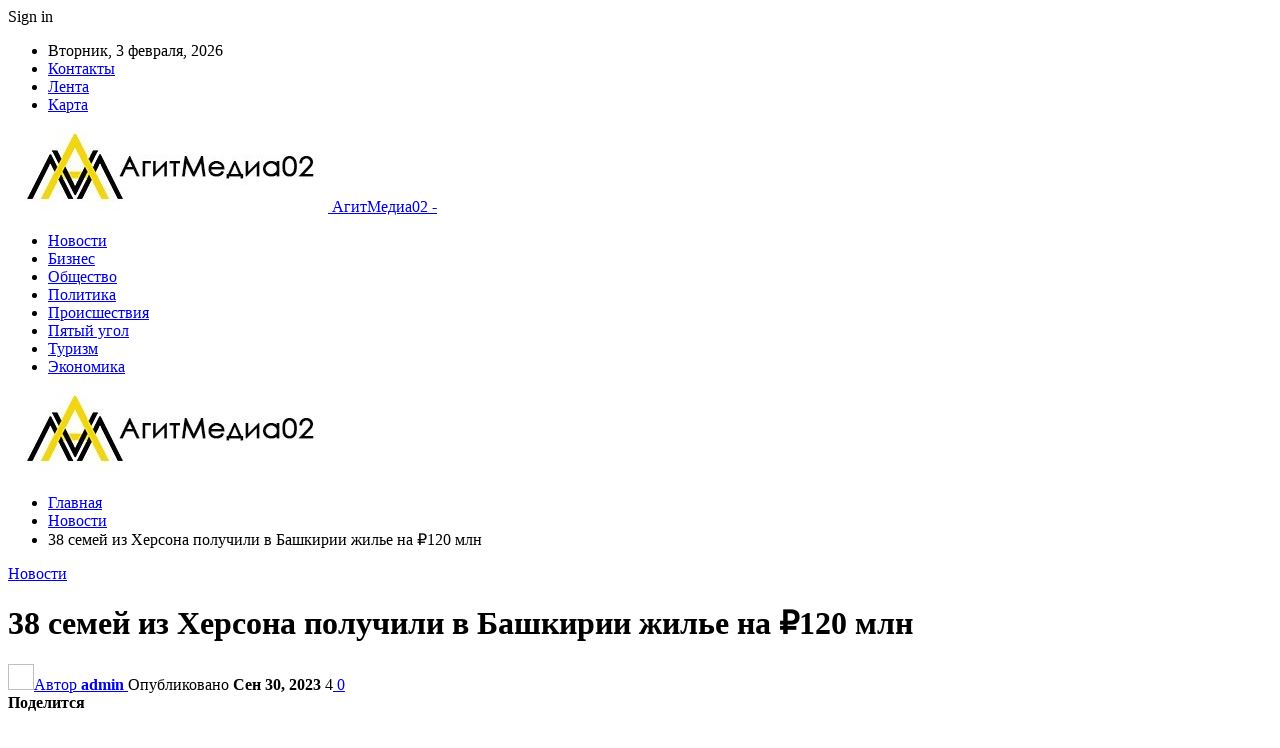

--- FILE ---
content_type: text/html; charset=UTF-8
request_url: https://agitmedia02.ru/novosti/38-semei-iz-hersona-polychili-v-bashkirii-jile-na-%E2%82%BD120-mln.html
body_size: 20317
content:
	<!DOCTYPE html>
		<!--[if IE 8]>
	<html class="ie ie8" lang="ru-RU"
	prefix="og: https://ogp.me/ns#" > <![endif]-->
	<!--[if IE 9]>
	<html class="ie ie9" lang="ru-RU"
	prefix="og: https://ogp.me/ns#" > <![endif]-->
	<!--[if gt IE 9]><!-->
<html lang="ru-RU"
	prefix="og: https://ogp.me/ns#" > <!--<![endif]-->
	<head>
				<meta charset="UTF-8">
		<meta http-equiv="X-UA-Compatible" content="IE=edge">
		<meta name="viewport" content="width=device-width, initial-scale=1.0">
		<link rel="pingback" href="https://agitmedia02.ru/xmlrpc.php"/>

		<title>38 семей из Херсона получили в Башкирии жилье на ₽120 млн | АгитМедиа02</title>

		<!-- All in One SEO 4.0.18 -->
		<meta name="description" content="В Башкирии в 2023 году переселенцам из Херсона и правобережной части Херсонской области выдали 90 жилищных сертификатов, сообщили в региональном Минстрое. 38 семей по ним уже приобрели квартиры на 120 млн руб. Программа по оказанию помощи переселенцам продолжается. «На сегодняшний день поступило 90 заявлений о предоставлении меры государственной поддержки. Из них 52 заявителя получили единовременную […]"/>
		<meta name="robots" content="max-snippet:-1, max-image-preview:large, max-video-preview:-1"/>
		<link rel="canonical" href="https://agitmedia02.ru/novosti/38-semei-iz-hersona-polychili-v-bashkirii-jile-na-%e2%82%bd120-mln.html" />
		<meta property="og:site_name" content="АгитМедиа02 |" />
		<meta property="og:type" content="article" />
		<meta property="og:title" content="38 семей из Херсона получили в Башкирии жилье на ₽120 млн | АгитМедиа02" />
		<meta property="og:description" content="В Башкирии в 2023 году переселенцам из Херсона и правобережной части Херсонской области выдали 90 жилищных сертификатов, сообщили в региональном Минстрое. 38 семей по ним уже приобрели квартиры на 120 млн руб. Программа по оказанию помощи переселенцам продолжается. «На сегодняшний день поступило 90 заявлений о предоставлении меры государственной поддержки. Из них 52 заявителя получили единовременную […]" />
		<meta property="og:url" content="https://agitmedia02.ru/novosti/38-semei-iz-hersona-polychili-v-bashkirii-jile-na-%e2%82%bd120-mln.html" />
		<meta property="article:published_time" content="2023-09-30T15:23:38Z" />
		<meta property="article:modified_time" content="2023-09-30T15:23:38Z" />
		<meta property="twitter:card" content="summary" />
		<meta property="twitter:domain" content="agitmedia02.ru" />
		<meta property="twitter:title" content="38 семей из Херсона получили в Башкирии жилье на ₽120 млн | АгитМедиа02" />
		<meta property="twitter:description" content="В Башкирии в 2023 году переселенцам из Херсона и правобережной части Херсонской области выдали 90 жилищных сертификатов, сообщили в региональном Минстрое. 38 семей по ним уже приобрели квартиры на 120 млн руб. Программа по оказанию помощи переселенцам продолжается. «На сегодняшний день поступило 90 заявлений о предоставлении меры государственной поддержки. Из них 52 заявителя получили единовременную […]" />
		<script type="application/ld+json" class="aioseo-schema">
			{"@context":"https:\/\/schema.org","@graph":[{"@type":"WebSite","@id":"https:\/\/agitmedia02.ru\/#website","url":"https:\/\/agitmedia02.ru\/","name":"\u0410\u0433\u0438\u0442\u041c\u0435\u0434\u0438\u043002","publisher":{"@id":"https:\/\/agitmedia02.ru\/#organization"}},{"@type":"Organization","@id":"https:\/\/agitmedia02.ru\/#organization","name":"\u0410\u0433\u0438\u0442\u041c\u0435\u0434\u0438\u043002","url":"https:\/\/agitmedia02.ru\/"},{"@type":"BreadcrumbList","@id":"https:\/\/agitmedia02.ru\/novosti\/38-semei-iz-hersona-polychili-v-bashkirii-jile-na-%e2%82%bd120-mln.html#breadcrumblist","itemListElement":[{"@type":"ListItem","@id":"https:\/\/agitmedia02.ru\/#listItem","position":"1","item":{"@id":"https:\/\/agitmedia02.ru\/#item","name":"\u0413\u043b\u0430\u0432\u043d\u0430\u044f","description":"\u041d\u043e\u0432\u043e\u0441\u0442\u0438 \u0411\u0430\u0448\u043a\u0438\u0440\u0438\u0438 \u0441\u0435\u0433\u043e\u0434\u043d\u044f, \u0441\u0430\u043c\u0430\u044f \u043e\u043f\u0435\u0440\u0430\u0442\u0438\u0432\u043d\u0430\u044f \u0438\u043d\u0444\u043e\u0440\u043c\u0430\u0446\u0438\u044f: \u0442\u0435\u043c\u044b \u0434\u043d\u044f, \u043e\u0431\u0437\u043e\u0440\u044b, \u0430\u043d\u0430\u043b\u0438\u0437. \u0424\u043e\u0442\u043e \u0438 \u0432\u0438\u0434\u0435\u043e \u0441 \u043c\u0435\u0441\u0442\u0430 \u0441\u043e\u0431\u044b\u0442\u0438\u0439.","url":"https:\/\/agitmedia02.ru\/"},"nextItem":"https:\/\/agitmedia02.ru\/novosti\/#listItem"},{"@type":"ListItem","@id":"https:\/\/agitmedia02.ru\/novosti\/#listItem","position":"2","item":{"@id":"https:\/\/agitmedia02.ru\/novosti\/#item","name":"\u041d\u043e\u0432\u043e\u0441\u0442\u0438","description":"\u0412 \u0411\u0430\u0448\u043a\u0438\u0440\u0438\u0438 \u0432 2023 \u0433\u043e\u0434\u0443 \u043f\u0435\u0440\u0435\u0441\u0435\u043b\u0435\u043d\u0446\u0430\u043c \u0438\u0437 \u0425\u0435\u0440\u0441\u043e\u043d\u0430 \u0438 \u043f\u0440\u0430\u0432\u043e\u0431\u0435\u0440\u0435\u0436\u043d\u043e\u0439 \u0447\u0430\u0441\u0442\u0438 \u0425\u0435\u0440\u0441\u043e\u043d\u0441\u043a\u043e\u0439 \u043e\u0431\u043b\u0430\u0441\u0442\u0438 \u0432\u044b\u0434\u0430\u043b\u0438 90 \u0436\u0438\u043b\u0438\u0449\u043d\u044b\u0445 \u0441\u0435\u0440\u0442\u0438\u0444\u0438\u043a\u0430\u0442\u043e\u0432, \u0441\u043e\u043e\u0431\u0449\u0438\u043b\u0438 \u0432 \u0440\u0435\u0433\u0438\u043e\u043d\u0430\u043b\u044c\u043d\u043e\u043c \u041c\u0438\u043d\u0441\u0442\u0440\u043e\u0435. 38 \u0441\u0435\u043c\u0435\u0439 \u043f\u043e \u043d\u0438\u043c \u0443\u0436\u0435 \u043f\u0440\u0438\u043e\u0431\u0440\u0435\u043b\u0438 \u043a\u0432\u0430\u0440\u0442\u0438\u0440\u044b \u043d\u0430 120 \u043c\u043b\u043d \u0440\u0443\u0431. \u041f\u0440\u043e\u0433\u0440\u0430\u043c\u043c\u0430 \u043f\u043e \u043e\u043a\u0430\u0437\u0430\u043d\u0438\u044e \u043f\u043e\u043c\u043e\u0449\u0438 \u043f\u0435\u0440\u0435\u0441\u0435\u043b\u0435\u043d\u0446\u0430\u043c \u043f\u0440\u043e\u0434\u043e\u043b\u0436\u0430\u0435\u0442\u0441\u044f. \u00ab\u041d\u0430 \u0441\u0435\u0433\u043e\u0434\u043d\u044f\u0448\u043d\u0438\u0439 \u0434\u0435\u043d\u044c \u043f\u043e\u0441\u0442\u0443\u043f\u0438\u043b\u043e 90 \u0437\u0430\u044f\u0432\u043b\u0435\u043d\u0438\u0439 \u043e \u043f\u0440\u0435\u0434\u043e\u0441\u0442\u0430\u0432\u043b\u0435\u043d\u0438\u0438 \u043c\u0435\u0440\u044b \u0433\u043e\u0441\u0443\u0434\u0430\u0440\u0441\u0442\u0432\u0435\u043d\u043d\u043e\u0439 \u043f\u043e\u0434\u0434\u0435\u0440\u0436\u043a\u0438. \u0418\u0437 \u043d\u0438\u0445 52 \u0437\u0430\u044f\u0432\u0438\u0442\u0435\u043b\u044f \u043f\u043e\u043b\u0443\u0447\u0438\u043b\u0438 \u0435\u0434\u0438\u043d\u043e\u0432\u0440\u0435\u043c\u0435\u043d\u043d\u0443\u044e [\u2026]","url":"https:\/\/agitmedia02.ru\/novosti\/"},"previousItem":"https:\/\/agitmedia02.ru\/#listItem"}]},{"@type":"Person","@id":"https:\/\/agitmedia02.ru\/author\/admin#author","url":"https:\/\/agitmedia02.ru\/author\/admin","name":"admin","image":{"@type":"ImageObject","@id":"https:\/\/agitmedia02.ru\/novosti\/38-semei-iz-hersona-polychili-v-bashkirii-jile-na-%e2%82%bd120-mln.html#authorImage","url":"https:\/\/secure.gravatar.com\/avatar\/89642ac39e8f4773866728d5b9e8a59e?s=96&d=mm&r=g","width":"96","height":"96","caption":"admin"}},{"@type":"WebPage","@id":"https:\/\/agitmedia02.ru\/novosti\/38-semei-iz-hersona-polychili-v-bashkirii-jile-na-%e2%82%bd120-mln.html#webpage","url":"https:\/\/agitmedia02.ru\/novosti\/38-semei-iz-hersona-polychili-v-bashkirii-jile-na-%e2%82%bd120-mln.html","name":"38 \u0441\u0435\u043c\u0435\u0439 \u0438\u0437 \u0425\u0435\u0440\u0441\u043e\u043d\u0430 \u043f\u043e\u043b\u0443\u0447\u0438\u043b\u0438 \u0432 \u0411\u0430\u0448\u043a\u0438\u0440\u0438\u0438 \u0436\u0438\u043b\u044c\u0435 \u043d\u0430 \u20bd120 \u043c\u043b\u043d | \u0410\u0433\u0438\u0442\u041c\u0435\u0434\u0438\u043002","description":"\u0412 \u0411\u0430\u0448\u043a\u0438\u0440\u0438\u0438 \u0432 2023 \u0433\u043e\u0434\u0443 \u043f\u0435\u0440\u0435\u0441\u0435\u043b\u0435\u043d\u0446\u0430\u043c \u0438\u0437 \u0425\u0435\u0440\u0441\u043e\u043d\u0430 \u0438 \u043f\u0440\u0430\u0432\u043e\u0431\u0435\u0440\u0435\u0436\u043d\u043e\u0439 \u0447\u0430\u0441\u0442\u0438 \u0425\u0435\u0440\u0441\u043e\u043d\u0441\u043a\u043e\u0439 \u043e\u0431\u043b\u0430\u0441\u0442\u0438 \u0432\u044b\u0434\u0430\u043b\u0438 90 \u0436\u0438\u043b\u0438\u0449\u043d\u044b\u0445 \u0441\u0435\u0440\u0442\u0438\u0444\u0438\u043a\u0430\u0442\u043e\u0432, \u0441\u043e\u043e\u0431\u0449\u0438\u043b\u0438 \u0432 \u0440\u0435\u0433\u0438\u043e\u043d\u0430\u043b\u044c\u043d\u043e\u043c \u041c\u0438\u043d\u0441\u0442\u0440\u043e\u0435. 38 \u0441\u0435\u043c\u0435\u0439 \u043f\u043e \u043d\u0438\u043c \u0443\u0436\u0435 \u043f\u0440\u0438\u043e\u0431\u0440\u0435\u043b\u0438 \u043a\u0432\u0430\u0440\u0442\u0438\u0440\u044b \u043d\u0430 120 \u043c\u043b\u043d \u0440\u0443\u0431. \u041f\u0440\u043e\u0433\u0440\u0430\u043c\u043c\u0430 \u043f\u043e \u043e\u043a\u0430\u0437\u0430\u043d\u0438\u044e \u043f\u043e\u043c\u043e\u0449\u0438 \u043f\u0435\u0440\u0435\u0441\u0435\u043b\u0435\u043d\u0446\u0430\u043c \u043f\u0440\u043e\u0434\u043e\u043b\u0436\u0430\u0435\u0442\u0441\u044f. \u00ab\u041d\u0430 \u0441\u0435\u0433\u043e\u0434\u043d\u044f\u0448\u043d\u0438\u0439 \u0434\u0435\u043d\u044c \u043f\u043e\u0441\u0442\u0443\u043f\u0438\u043b\u043e 90 \u0437\u0430\u044f\u0432\u043b\u0435\u043d\u0438\u0439 \u043e \u043f\u0440\u0435\u0434\u043e\u0441\u0442\u0430\u0432\u043b\u0435\u043d\u0438\u0438 \u043c\u0435\u0440\u044b \u0433\u043e\u0441\u0443\u0434\u0430\u0440\u0441\u0442\u0432\u0435\u043d\u043d\u043e\u0439 \u043f\u043e\u0434\u0434\u0435\u0440\u0436\u043a\u0438. \u0418\u0437 \u043d\u0438\u0445 52 \u0437\u0430\u044f\u0432\u0438\u0442\u0435\u043b\u044f \u043f\u043e\u043b\u0443\u0447\u0438\u043b\u0438 \u0435\u0434\u0438\u043d\u043e\u0432\u0440\u0435\u043c\u0435\u043d\u043d\u0443\u044e [\u2026]","inLanguage":"ru-RU","isPartOf":{"@id":"https:\/\/agitmedia02.ru\/#website"},"breadcrumb":{"@id":"https:\/\/agitmedia02.ru\/novosti\/38-semei-iz-hersona-polychili-v-bashkirii-jile-na-%e2%82%bd120-mln.html#breadcrumblist"},"author":"https:\/\/agitmedia02.ru\/novosti\/38-semei-iz-hersona-polychili-v-bashkirii-jile-na-%e2%82%bd120-mln.html#author","creator":"https:\/\/agitmedia02.ru\/novosti\/38-semei-iz-hersona-polychili-v-bashkirii-jile-na-%e2%82%bd120-mln.html#author","image":{"@type":"ImageObject","@id":"https:\/\/agitmedia02.ru\/#mainImage","url":"https:\/\/agitmedia02.ru\/wp-content\/uploads\/2023\/09\/38-semej-iz-hersona-poluchili-v-bashkirii-zhile-na-\u20bd120-mln-e174a74.jpg","width":"600","height":"371"},"primaryImageOfPage":{"@id":"https:\/\/agitmedia02.ru\/novosti\/38-semei-iz-hersona-polychili-v-bashkirii-jile-na-%e2%82%bd120-mln.html#mainImage"},"datePublished":"2023-09-30T15:23:38+03:00","dateModified":"2023-09-30T15:23:38+03:00"},{"@type":"Article","@id":"https:\/\/agitmedia02.ru\/novosti\/38-semei-iz-hersona-polychili-v-bashkirii-jile-na-%e2%82%bd120-mln.html#article","name":"38 \u0441\u0435\u043c\u0435\u0439 \u0438\u0437 \u0425\u0435\u0440\u0441\u043e\u043d\u0430 \u043f\u043e\u043b\u0443\u0447\u0438\u043b\u0438 \u0432 \u0411\u0430\u0448\u043a\u0438\u0440\u0438\u0438 \u0436\u0438\u043b\u044c\u0435 \u043d\u0430 \u20bd120 \u043c\u043b\u043d | \u0410\u0433\u0438\u0442\u041c\u0435\u0434\u0438\u043002","description":"\u0412 \u0411\u0430\u0448\u043a\u0438\u0440\u0438\u0438 \u0432 2023 \u0433\u043e\u0434\u0443 \u043f\u0435\u0440\u0435\u0441\u0435\u043b\u0435\u043d\u0446\u0430\u043c \u0438\u0437 \u0425\u0435\u0440\u0441\u043e\u043d\u0430 \u0438 \u043f\u0440\u0430\u0432\u043e\u0431\u0435\u0440\u0435\u0436\u043d\u043e\u0439 \u0447\u0430\u0441\u0442\u0438 \u0425\u0435\u0440\u0441\u043e\u043d\u0441\u043a\u043e\u0439 \u043e\u0431\u043b\u0430\u0441\u0442\u0438 \u0432\u044b\u0434\u0430\u043b\u0438 90 \u0436\u0438\u043b\u0438\u0449\u043d\u044b\u0445 \u0441\u0435\u0440\u0442\u0438\u0444\u0438\u043a\u0430\u0442\u043e\u0432, \u0441\u043e\u043e\u0431\u0449\u0438\u043b\u0438 \u0432 \u0440\u0435\u0433\u0438\u043e\u043d\u0430\u043b\u044c\u043d\u043e\u043c \u041c\u0438\u043d\u0441\u0442\u0440\u043e\u0435. 38 \u0441\u0435\u043c\u0435\u0439 \u043f\u043e \u043d\u0438\u043c \u0443\u0436\u0435 \u043f\u0440\u0438\u043e\u0431\u0440\u0435\u043b\u0438 \u043a\u0432\u0430\u0440\u0442\u0438\u0440\u044b \u043d\u0430 120 \u043c\u043b\u043d \u0440\u0443\u0431. \u041f\u0440\u043e\u0433\u0440\u0430\u043c\u043c\u0430 \u043f\u043e \u043e\u043a\u0430\u0437\u0430\u043d\u0438\u044e \u043f\u043e\u043c\u043e\u0449\u0438 \u043f\u0435\u0440\u0435\u0441\u0435\u043b\u0435\u043d\u0446\u0430\u043c \u043f\u0440\u043e\u0434\u043e\u043b\u0436\u0430\u0435\u0442\u0441\u044f. \u00ab\u041d\u0430 \u0441\u0435\u0433\u043e\u0434\u043d\u044f\u0448\u043d\u0438\u0439 \u0434\u0435\u043d\u044c \u043f\u043e\u0441\u0442\u0443\u043f\u0438\u043b\u043e 90 \u0437\u0430\u044f\u0432\u043b\u0435\u043d\u0438\u0439 \u043e \u043f\u0440\u0435\u0434\u043e\u0441\u0442\u0430\u0432\u043b\u0435\u043d\u0438\u0438 \u043c\u0435\u0440\u044b \u0433\u043e\u0441\u0443\u0434\u0430\u0440\u0441\u0442\u0432\u0435\u043d\u043d\u043e\u0439 \u043f\u043e\u0434\u0434\u0435\u0440\u0436\u043a\u0438. \u0418\u0437 \u043d\u0438\u0445 52 \u0437\u0430\u044f\u0432\u0438\u0442\u0435\u043b\u044f \u043f\u043e\u043b\u0443\u0447\u0438\u043b\u0438 \u0435\u0434\u0438\u043d\u043e\u0432\u0440\u0435\u043c\u0435\u043d\u043d\u0443\u044e [\u2026]","headline":"38 \u0441\u0435\u043c\u0435\u0439 \u0438\u0437 \u0425\u0435\u0440\u0441\u043e\u043d\u0430 \u043f\u043e\u043b\u0443\u0447\u0438\u043b\u0438 \u0432 \u0411\u0430\u0448\u043a\u0438\u0440\u0438\u0438 \u0436\u0438\u043b\u044c\u0435 \u043d\u0430 \u20bd120 \u043c\u043b\u043d","author":{"@id":"https:\/\/agitmedia02.ru\/author\/admin#author"},"publisher":{"@id":"https:\/\/agitmedia02.ru\/#organization"},"datePublished":"2023-09-30T15:23:38+03:00","dateModified":"2023-09-30T15:23:38+03:00","articleSection":"\u041d\u043e\u0432\u043e\u0441\u0442\u0438","mainEntityOfPage":{"@id":"https:\/\/agitmedia02.ru\/novosti\/38-semei-iz-hersona-polychili-v-bashkirii-jile-na-%e2%82%bd120-mln.html#webpage"},"isPartOf":{"@id":"https:\/\/agitmedia02.ru\/novosti\/38-semei-iz-hersona-polychili-v-bashkirii-jile-na-%e2%82%bd120-mln.html#webpage"},"image":{"@type":"ImageObject","@id":"https:\/\/agitmedia02.ru\/#articleImage","url":"https:\/\/agitmedia02.ru\/wp-content\/uploads\/2023\/09\/38-semej-iz-hersona-poluchili-v-bashkirii-zhile-na-\u20bd120-mln-e174a74.jpg","width":"600","height":"371"}}]}
		</script>
		<!-- All in One SEO -->


<!-- Better Open Graph, Schema.org & Twitter Integration -->
<meta property="og:locale" content="ru_ru"/>
<meta property="og:site_name" content="АгитМедиа02"/>
<meta property="og:url" content="https://agitmedia02.ru/novosti/38-semei-iz-hersona-polychili-v-bashkirii-jile-na-%e2%82%bd120-mln.html"/>
<meta property="og:title" content="38 семей из Херсона получили в Башкирии жилье на ₽120 млн"/>
<meta property="og:image" content="https://agitmedia02.ru/wp-content/uploads/2023/09/38-semej-iz-hersona-poluchili-v-bashkirii-zhile-na-₽120-mln-e174a74.jpg"/>
<meta property="article:section" content="Новости"/>
<meta property="og:description" content="                                                                                                                                                                                                                                                          "/>
<meta property="og:type" content="article"/>
<meta name="twitter:card" content="summary"/>
<meta name="twitter:url" content="https://agitmedia02.ru/novosti/38-semei-iz-hersona-polychili-v-bashkirii-jile-na-%e2%82%bd120-mln.html"/>
<meta name="twitter:title" content="38 семей из Херсона получили в Башкирии жилье на ₽120 млн"/>
<meta name="twitter:description" content="                                                                                                                                                                                                                                                          "/>
<meta name="twitter:image" content="https://agitmedia02.ru/wp-content/uploads/2023/09/38-semej-iz-hersona-poluchili-v-bashkirii-zhile-na-₽120-mln-e174a74.jpg"/>
<!-- / Better Open Graph, Schema.org & Twitter Integration. -->
<link rel='dns-prefetch' href='//fonts.googleapis.com' />
<link rel="alternate" type="application/rss+xml" title="АгитМедиа02 &raquo; Лента" href="https://agitmedia02.ru/feed" />
<link rel="alternate" type="application/rss+xml" title="АгитМедиа02 &raquo; Лента комментариев" href="https://agitmedia02.ru/comments/feed" />
<link rel="alternate" type="application/rss+xml" title="АгитМедиа02 &raquo; Лента комментариев к &laquo;38 семей из Херсона получили в Башкирии жилье на ₽120 млн&raquo;" href="https://agitmedia02.ru/novosti/38-semei-iz-hersona-polychili-v-bashkirii-jile-na-%e2%82%bd120-mln.html/feed" />
<script type="text/javascript">
window._wpemojiSettings = {"baseUrl":"https:\/\/s.w.org\/images\/core\/emoji\/14.0.0\/72x72\/","ext":".png","svgUrl":"https:\/\/s.w.org\/images\/core\/emoji\/14.0.0\/svg\/","svgExt":".svg","source":{"concatemoji":"https:\/\/agitmedia02.ru\/wp-includes\/js\/wp-emoji-release.min.js?ver=6.2.8"}};
/*! This file is auto-generated */
!function(e,a,t){var n,r,o,i=a.createElement("canvas"),p=i.getContext&&i.getContext("2d");function s(e,t){p.clearRect(0,0,i.width,i.height),p.fillText(e,0,0);e=i.toDataURL();return p.clearRect(0,0,i.width,i.height),p.fillText(t,0,0),e===i.toDataURL()}function c(e){var t=a.createElement("script");t.src=e,t.defer=t.type="text/javascript",a.getElementsByTagName("head")[0].appendChild(t)}for(o=Array("flag","emoji"),t.supports={everything:!0,everythingExceptFlag:!0},r=0;r<o.length;r++)t.supports[o[r]]=function(e){if(p&&p.fillText)switch(p.textBaseline="top",p.font="600 32px Arial",e){case"flag":return s("\ud83c\udff3\ufe0f\u200d\u26a7\ufe0f","\ud83c\udff3\ufe0f\u200b\u26a7\ufe0f")?!1:!s("\ud83c\uddfa\ud83c\uddf3","\ud83c\uddfa\u200b\ud83c\uddf3")&&!s("\ud83c\udff4\udb40\udc67\udb40\udc62\udb40\udc65\udb40\udc6e\udb40\udc67\udb40\udc7f","\ud83c\udff4\u200b\udb40\udc67\u200b\udb40\udc62\u200b\udb40\udc65\u200b\udb40\udc6e\u200b\udb40\udc67\u200b\udb40\udc7f");case"emoji":return!s("\ud83e\udef1\ud83c\udffb\u200d\ud83e\udef2\ud83c\udfff","\ud83e\udef1\ud83c\udffb\u200b\ud83e\udef2\ud83c\udfff")}return!1}(o[r]),t.supports.everything=t.supports.everything&&t.supports[o[r]],"flag"!==o[r]&&(t.supports.everythingExceptFlag=t.supports.everythingExceptFlag&&t.supports[o[r]]);t.supports.everythingExceptFlag=t.supports.everythingExceptFlag&&!t.supports.flag,t.DOMReady=!1,t.readyCallback=function(){t.DOMReady=!0},t.supports.everything||(n=function(){t.readyCallback()},a.addEventListener?(a.addEventListener("DOMContentLoaded",n,!1),e.addEventListener("load",n,!1)):(e.attachEvent("onload",n),a.attachEvent("onreadystatechange",function(){"complete"===a.readyState&&t.readyCallback()})),(e=t.source||{}).concatemoji?c(e.concatemoji):e.wpemoji&&e.twemoji&&(c(e.twemoji),c(e.wpemoji)))}(window,document,window._wpemojiSettings);
</script>
<style type="text/css">
img.wp-smiley,
img.emoji {
	display: inline !important;
	border: none !important;
	box-shadow: none !important;
	height: 1em !important;
	width: 1em !important;
	margin: 0 0.07em !important;
	vertical-align: -0.1em !important;
	background: none !important;
	padding: 0 !important;
}
</style>
	<link rel='stylesheet' id='wp-block-library-css' href='https://agitmedia02.ru/wp-includes/css/dist/block-library/style.min.css?ver=6.2.8' type='text/css' media='all' />
<link rel='stylesheet' id='classic-theme-styles-css' href='https://agitmedia02.ru/wp-includes/css/classic-themes.min.css?ver=6.2.8' type='text/css' media='all' />
<style id='global-styles-inline-css' type='text/css'>
body{--wp--preset--color--black: #000000;--wp--preset--color--cyan-bluish-gray: #abb8c3;--wp--preset--color--white: #ffffff;--wp--preset--color--pale-pink: #f78da7;--wp--preset--color--vivid-red: #cf2e2e;--wp--preset--color--luminous-vivid-orange: #ff6900;--wp--preset--color--luminous-vivid-amber: #fcb900;--wp--preset--color--light-green-cyan: #7bdcb5;--wp--preset--color--vivid-green-cyan: #00d084;--wp--preset--color--pale-cyan-blue: #8ed1fc;--wp--preset--color--vivid-cyan-blue: #0693e3;--wp--preset--color--vivid-purple: #9b51e0;--wp--preset--gradient--vivid-cyan-blue-to-vivid-purple: linear-gradient(135deg,rgba(6,147,227,1) 0%,rgb(155,81,224) 100%);--wp--preset--gradient--light-green-cyan-to-vivid-green-cyan: linear-gradient(135deg,rgb(122,220,180) 0%,rgb(0,208,130) 100%);--wp--preset--gradient--luminous-vivid-amber-to-luminous-vivid-orange: linear-gradient(135deg,rgba(252,185,0,1) 0%,rgba(255,105,0,1) 100%);--wp--preset--gradient--luminous-vivid-orange-to-vivid-red: linear-gradient(135deg,rgba(255,105,0,1) 0%,rgb(207,46,46) 100%);--wp--preset--gradient--very-light-gray-to-cyan-bluish-gray: linear-gradient(135deg,rgb(238,238,238) 0%,rgb(169,184,195) 100%);--wp--preset--gradient--cool-to-warm-spectrum: linear-gradient(135deg,rgb(74,234,220) 0%,rgb(151,120,209) 20%,rgb(207,42,186) 40%,rgb(238,44,130) 60%,rgb(251,105,98) 80%,rgb(254,248,76) 100%);--wp--preset--gradient--blush-light-purple: linear-gradient(135deg,rgb(255,206,236) 0%,rgb(152,150,240) 100%);--wp--preset--gradient--blush-bordeaux: linear-gradient(135deg,rgb(254,205,165) 0%,rgb(254,45,45) 50%,rgb(107,0,62) 100%);--wp--preset--gradient--luminous-dusk: linear-gradient(135deg,rgb(255,203,112) 0%,rgb(199,81,192) 50%,rgb(65,88,208) 100%);--wp--preset--gradient--pale-ocean: linear-gradient(135deg,rgb(255,245,203) 0%,rgb(182,227,212) 50%,rgb(51,167,181) 100%);--wp--preset--gradient--electric-grass: linear-gradient(135deg,rgb(202,248,128) 0%,rgb(113,206,126) 100%);--wp--preset--gradient--midnight: linear-gradient(135deg,rgb(2,3,129) 0%,rgb(40,116,252) 100%);--wp--preset--duotone--dark-grayscale: url('#wp-duotone-dark-grayscale');--wp--preset--duotone--grayscale: url('#wp-duotone-grayscale');--wp--preset--duotone--purple-yellow: url('#wp-duotone-purple-yellow');--wp--preset--duotone--blue-red: url('#wp-duotone-blue-red');--wp--preset--duotone--midnight: url('#wp-duotone-midnight');--wp--preset--duotone--magenta-yellow: url('#wp-duotone-magenta-yellow');--wp--preset--duotone--purple-green: url('#wp-duotone-purple-green');--wp--preset--duotone--blue-orange: url('#wp-duotone-blue-orange');--wp--preset--font-size--small: 13px;--wp--preset--font-size--medium: 20px;--wp--preset--font-size--large: 36px;--wp--preset--font-size--x-large: 42px;--wp--preset--spacing--20: 0.44rem;--wp--preset--spacing--30: 0.67rem;--wp--preset--spacing--40: 1rem;--wp--preset--spacing--50: 1.5rem;--wp--preset--spacing--60: 2.25rem;--wp--preset--spacing--70: 3.38rem;--wp--preset--spacing--80: 5.06rem;--wp--preset--shadow--natural: 6px 6px 9px rgba(0, 0, 0, 0.2);--wp--preset--shadow--deep: 12px 12px 50px rgba(0, 0, 0, 0.4);--wp--preset--shadow--sharp: 6px 6px 0px rgba(0, 0, 0, 0.2);--wp--preset--shadow--outlined: 6px 6px 0px -3px rgba(255, 255, 255, 1), 6px 6px rgba(0, 0, 0, 1);--wp--preset--shadow--crisp: 6px 6px 0px rgba(0, 0, 0, 1);}:where(.is-layout-flex){gap: 0.5em;}body .is-layout-flow > .alignleft{float: left;margin-inline-start: 0;margin-inline-end: 2em;}body .is-layout-flow > .alignright{float: right;margin-inline-start: 2em;margin-inline-end: 0;}body .is-layout-flow > .aligncenter{margin-left: auto !important;margin-right: auto !important;}body .is-layout-constrained > .alignleft{float: left;margin-inline-start: 0;margin-inline-end: 2em;}body .is-layout-constrained > .alignright{float: right;margin-inline-start: 2em;margin-inline-end: 0;}body .is-layout-constrained > .aligncenter{margin-left: auto !important;margin-right: auto !important;}body .is-layout-constrained > :where(:not(.alignleft):not(.alignright):not(.alignfull)){max-width: var(--wp--style--global--content-size);margin-left: auto !important;margin-right: auto !important;}body .is-layout-constrained > .alignwide{max-width: var(--wp--style--global--wide-size);}body .is-layout-flex{display: flex;}body .is-layout-flex{flex-wrap: wrap;align-items: center;}body .is-layout-flex > *{margin: 0;}:where(.wp-block-columns.is-layout-flex){gap: 2em;}.has-black-color{color: var(--wp--preset--color--black) !important;}.has-cyan-bluish-gray-color{color: var(--wp--preset--color--cyan-bluish-gray) !important;}.has-white-color{color: var(--wp--preset--color--white) !important;}.has-pale-pink-color{color: var(--wp--preset--color--pale-pink) !important;}.has-vivid-red-color{color: var(--wp--preset--color--vivid-red) !important;}.has-luminous-vivid-orange-color{color: var(--wp--preset--color--luminous-vivid-orange) !important;}.has-luminous-vivid-amber-color{color: var(--wp--preset--color--luminous-vivid-amber) !important;}.has-light-green-cyan-color{color: var(--wp--preset--color--light-green-cyan) !important;}.has-vivid-green-cyan-color{color: var(--wp--preset--color--vivid-green-cyan) !important;}.has-pale-cyan-blue-color{color: var(--wp--preset--color--pale-cyan-blue) !important;}.has-vivid-cyan-blue-color{color: var(--wp--preset--color--vivid-cyan-blue) !important;}.has-vivid-purple-color{color: var(--wp--preset--color--vivid-purple) !important;}.has-black-background-color{background-color: var(--wp--preset--color--black) !important;}.has-cyan-bluish-gray-background-color{background-color: var(--wp--preset--color--cyan-bluish-gray) !important;}.has-white-background-color{background-color: var(--wp--preset--color--white) !important;}.has-pale-pink-background-color{background-color: var(--wp--preset--color--pale-pink) !important;}.has-vivid-red-background-color{background-color: var(--wp--preset--color--vivid-red) !important;}.has-luminous-vivid-orange-background-color{background-color: var(--wp--preset--color--luminous-vivid-orange) !important;}.has-luminous-vivid-amber-background-color{background-color: var(--wp--preset--color--luminous-vivid-amber) !important;}.has-light-green-cyan-background-color{background-color: var(--wp--preset--color--light-green-cyan) !important;}.has-vivid-green-cyan-background-color{background-color: var(--wp--preset--color--vivid-green-cyan) !important;}.has-pale-cyan-blue-background-color{background-color: var(--wp--preset--color--pale-cyan-blue) !important;}.has-vivid-cyan-blue-background-color{background-color: var(--wp--preset--color--vivid-cyan-blue) !important;}.has-vivid-purple-background-color{background-color: var(--wp--preset--color--vivid-purple) !important;}.has-black-border-color{border-color: var(--wp--preset--color--black) !important;}.has-cyan-bluish-gray-border-color{border-color: var(--wp--preset--color--cyan-bluish-gray) !important;}.has-white-border-color{border-color: var(--wp--preset--color--white) !important;}.has-pale-pink-border-color{border-color: var(--wp--preset--color--pale-pink) !important;}.has-vivid-red-border-color{border-color: var(--wp--preset--color--vivid-red) !important;}.has-luminous-vivid-orange-border-color{border-color: var(--wp--preset--color--luminous-vivid-orange) !important;}.has-luminous-vivid-amber-border-color{border-color: var(--wp--preset--color--luminous-vivid-amber) !important;}.has-light-green-cyan-border-color{border-color: var(--wp--preset--color--light-green-cyan) !important;}.has-vivid-green-cyan-border-color{border-color: var(--wp--preset--color--vivid-green-cyan) !important;}.has-pale-cyan-blue-border-color{border-color: var(--wp--preset--color--pale-cyan-blue) !important;}.has-vivid-cyan-blue-border-color{border-color: var(--wp--preset--color--vivid-cyan-blue) !important;}.has-vivid-purple-border-color{border-color: var(--wp--preset--color--vivid-purple) !important;}.has-vivid-cyan-blue-to-vivid-purple-gradient-background{background: var(--wp--preset--gradient--vivid-cyan-blue-to-vivid-purple) !important;}.has-light-green-cyan-to-vivid-green-cyan-gradient-background{background: var(--wp--preset--gradient--light-green-cyan-to-vivid-green-cyan) !important;}.has-luminous-vivid-amber-to-luminous-vivid-orange-gradient-background{background: var(--wp--preset--gradient--luminous-vivid-amber-to-luminous-vivid-orange) !important;}.has-luminous-vivid-orange-to-vivid-red-gradient-background{background: var(--wp--preset--gradient--luminous-vivid-orange-to-vivid-red) !important;}.has-very-light-gray-to-cyan-bluish-gray-gradient-background{background: var(--wp--preset--gradient--very-light-gray-to-cyan-bluish-gray) !important;}.has-cool-to-warm-spectrum-gradient-background{background: var(--wp--preset--gradient--cool-to-warm-spectrum) !important;}.has-blush-light-purple-gradient-background{background: var(--wp--preset--gradient--blush-light-purple) !important;}.has-blush-bordeaux-gradient-background{background: var(--wp--preset--gradient--blush-bordeaux) !important;}.has-luminous-dusk-gradient-background{background: var(--wp--preset--gradient--luminous-dusk) !important;}.has-pale-ocean-gradient-background{background: var(--wp--preset--gradient--pale-ocean) !important;}.has-electric-grass-gradient-background{background: var(--wp--preset--gradient--electric-grass) !important;}.has-midnight-gradient-background{background: var(--wp--preset--gradient--midnight) !important;}.has-small-font-size{font-size: var(--wp--preset--font-size--small) !important;}.has-medium-font-size{font-size: var(--wp--preset--font-size--medium) !important;}.has-large-font-size{font-size: var(--wp--preset--font-size--large) !important;}.has-x-large-font-size{font-size: var(--wp--preset--font-size--x-large) !important;}
.wp-block-navigation a:where(:not(.wp-element-button)){color: inherit;}
:where(.wp-block-columns.is-layout-flex){gap: 2em;}
.wp-block-pullquote{font-size: 1.5em;line-height: 1.6;}
</style>
<link rel='stylesheet' id='cf-christmasification-css' href='https://agitmedia02.ru/wp-content/plugins/christmasify/public/css/cf-christmasification-public.min.css?ver=1.0.7' type='text/css' media='all' />
<link rel='stylesheet' id='contact-form-7-css' href='https://agitmedia02.ru/wp-content/plugins/contact-form-7/includes/css/styles.css?ver=5.4' type='text/css' media='all' />
<link rel='stylesheet' id='russian-currency-css' href='https://agitmedia02.ru/wp-content/plugins/russian-currency/russian-currency.css?ver=6.2.8' type='text/css' media='all' />
<link rel='stylesheet' id='toc-screen-css' href='https://agitmedia02.ru/wp-content/plugins/table-of-contents-plus/screen.min.css?ver=2002' type='text/css' media='all' />
<link rel='stylesheet' id='bf-slick-css' href='https://agitmedia02.ru/wp-content/themes/publisher/includes/libs/better-framework/assets/css/slick.min.css?ver=3.10.22' type='text/css' media='all' />
<link rel='stylesheet' id='pretty-photo-css' href='https://agitmedia02.ru/wp-content/themes/publisher/includes/libs/better-framework/assets/css/pretty-photo.min.css?ver=3.10.22' type='text/css' media='all' />
<link rel='stylesheet' id='bs-icons-css' href='https://agitmedia02.ru/wp-content/themes/publisher/includes/libs/better-framework/assets/css/bs-icons.css?ver=3.10.22' type='text/css' media='all' />
<link rel='stylesheet' id='theme-libs-css' href='https://agitmedia02.ru/wp-content/themes/publisher/css/theme-libs.min.css?ver=7.7.0' type='text/css' media='all' />
<link rel='stylesheet' id='fontawesome-css' href='https://agitmedia02.ru/wp-content/themes/publisher/includes/libs/better-framework/assets/css/font-awesome.min.css?ver=3.10.22' type='text/css' media='all' />
<link rel='stylesheet' id='publisher-css' href='https://agitmedia02.ru/wp-content/themes/publisher/style-7.7.0.min.css?ver=7.7.0' type='text/css' media='all' />
<link rel='stylesheet' id='better-framework-main-fonts-css' href='https://fonts.googleapis.com/css?family=Roboto:400,500%7CEB+Garamond:700,600' type='text/css' media='all' />
<link rel='stylesheet' id='publisher-theme-newspaper-daily-css' href='https://agitmedia02.ru/wp-content/themes/publisher/includes/styles/newspaper-daily/style.min.css?ver=7.7.0' type='text/css' media='all' />
<script type='text/javascript' src='https://agitmedia02.ru/wp-includes/js/jquery/jquery.min.js?ver=3.6.4' id='jquery-core-js'></script>
<script type='text/javascript' src='https://agitmedia02.ru/wp-includes/js/jquery/jquery-migrate.min.js?ver=3.4.0' id='jquery-migrate-js'></script>
<!--[if lt IE 9]>
<script type='text/javascript' src='https://agitmedia02.ru/wp-content/themes/publisher/includes/libs/better-framework/assets/js/html5shiv.min.js?ver=3.10.22' id='bf-html5shiv-js'></script>
<![endif]-->
<!--[if lt IE 9]>
<script type='text/javascript' src='https://agitmedia02.ru/wp-content/themes/publisher/includes/libs/better-framework/assets/js/respond.min.js?ver=3.10.22' id='bf-respond-js'></script>
<![endif]-->
<link rel="https://api.w.org/" href="https://agitmedia02.ru/wp-json/" /><link rel="alternate" type="application/json" href="https://agitmedia02.ru/wp-json/wp/v2/posts/26524" /><link rel="EditURI" type="application/rsd+xml" title="RSD" href="https://agitmedia02.ru/xmlrpc.php?rsd" />
<link rel="wlwmanifest" type="application/wlwmanifest+xml" href="https://agitmedia02.ru/wp-includes/wlwmanifest.xml" />
<meta name="generator" content="WordPress 6.2.8" />
<link rel='shortlink' href='https://agitmedia02.ru/?p=26524' />
<link rel="alternate" type="application/json+oembed" href="https://agitmedia02.ru/wp-json/oembed/1.0/embed?url=https%3A%2F%2Fagitmedia02.ru%2Fnovosti%2F38-semei-iz-hersona-polychili-v-bashkirii-jile-na-%25e2%2582%25bd120-mln.html" />
<link rel="alternate" type="text/xml+oembed" href="https://agitmedia02.ru/wp-json/oembed/1.0/embed?url=https%3A%2F%2Fagitmedia02.ru%2Fnovosti%2F38-semei-iz-hersona-polychili-v-bashkirii-jile-na-%25e2%2582%25bd120-mln.html&#038;format=xml" />
			<link rel="amphtml" href="https://agitmedia02.ru/amp/novosti/38-semei-iz-hersona-polychili-v-bashkirii-jile-na-%E2%82%BD120-mln.html"/>
			<style type="text/css">div#toc_container {width: 100%;}</style><script type="application/ld+json">{
    "@context": "http:\/\/schema.org\/",
    "@type": "Organization",
    "@id": "#organization",
    "logo": {
        "@type": "ImageObject",
        "url": "https:\/\/agitmedia02.ru\/wp-content\/uploads\/2021\/03\/logo.jpg"
    },
    "url": "https:\/\/agitmedia02.ru\/",
    "name": "\u0410\u0433\u0438\u0442\u041c\u0435\u0434\u0438\u043002",
    "description": ""
}</script>
<script type="application/ld+json">{
    "@context": "http:\/\/schema.org\/",
    "@type": "WebSite",
    "name": "\u0410\u0433\u0438\u0442\u041c\u0435\u0434\u0438\u043002",
    "alternateName": "",
    "url": "https:\/\/agitmedia02.ru\/"
}</script>
<script type="application/ld+json">{
    "@context": "http:\/\/schema.org\/",
    "@type": "BlogPosting",
    "headline": "38 \u0441\u0435\u043c\u0435\u0439 \u0438\u0437 \u0425\u0435\u0440\u0441\u043e\u043d\u0430 \u043f\u043e\u043b\u0443\u0447\u0438\u043b\u0438 \u0432 \u0411\u0430\u0448\u043a\u0438\u0440\u0438\u0438 \u0436\u0438\u043b\u044c\u0435 \u043d\u0430 \u20bd120 \u043c\u043b\u043d",
    "description": "                                                                                                                                                                                                                                                          ",
    "datePublished": "2023-09-30",
    "dateModified": "2023-09-30",
    "author": {
        "@type": "Person",
        "@id": "#person-admin",
        "name": "admin"
    },
    "image": {
        "@type": "ImageObject",
        "url": "https:\/\/agitmedia02.ru\/wp-content\/uploads\/2023\/09\/38-semej-iz-hersona-poluchili-v-bashkirii-zhile-na-\u20bd120-mln-e174a74.jpg",
        "width": 600,
        "height": 371
    },
    "interactionStatistic": [
        {
            "@type": "InteractionCounter",
            "interactionType": "http:\/\/schema.org\/CommentAction",
            "userInteractionCount": "0"
        }
    ],
    "publisher": {
        "@id": "#organization"
    },
    "mainEntityOfPage": "https:\/\/agitmedia02.ru\/novosti\/38-semei-iz-hersona-polychili-v-bashkirii-jile-na-%e2%82%bd120-mln.html"
}</script>
<link rel='stylesheet' id='7.7.0-1671622860' href='https://agitmedia02.ru/wp-content/bs-booster-cache/7824cae05e50938e6080ab890721a278.css' type='text/css' media='all' />
<link rel="icon" href="https://agitmedia02.ru/wp-content/uploads/2021/02/cropped-1200px-coat_of_arms_of_bashkortostan.svg-32x32.png" sizes="32x32" />
<link rel="icon" href="https://agitmedia02.ru/wp-content/uploads/2021/02/cropped-1200px-coat_of_arms_of_bashkortostan.svg-192x192.png" sizes="192x192" />
<link rel="apple-touch-icon" href="https://agitmedia02.ru/wp-content/uploads/2021/02/cropped-1200px-coat_of_arms_of_bashkortostan.svg-180x180.png" />
<meta name="msapplication-TileImage" content="https://agitmedia02.ru/wp-content/uploads/2021/02/cropped-1200px-coat_of_arms_of_bashkortostan.svg-270x270.png" />
	</head>

<body class="post-template-default single single-post postid-26524 single-format-standard bs-theme bs-publisher bs-publisher-newspaper-daily active-light-box ltr close-rh page-layout-2-col-right boxed active-sticky-sidebar main-menu-sticky-smart single-prim-cat-1 single-cat-1  bs-ll-a" dir="ltr">
		<div class="main-wrap content-main-wrap">
			<header id="header" class="site-header header-style-2 boxed" itemscope="itemscope" itemtype="https://schema.org/WPHeader">

		<section class="topbar topbar-style-1 hidden-xs hidden-xs">
	<div class="content-wrap">
		<div class="container">
			<div class="topbar-inner clearfix">

									<div class="section-links">
													<a class="topbar-sign-in "
							   data-toggle="modal" data-target="#bsLoginModal">
								<i class="fa fa-user-circle"></i> Sign in							</a>

							<div class="modal sign-in-modal fade" id="bsLoginModal" tabindex="-1" role="dialog"
							     style="display: none">
								<div class="modal-dialog" role="document">
									<div class="modal-content">
											<span class="close-modal" data-dismiss="modal" aria-label="Close"><i
														class="fa fa-close"></i></span>
										<div class="modal-body">
											<div id="form_86524_" class="bs-shortcode bs-login-shortcode ">
		<div class="bs-login bs-type-login"  style="display:none">

					<div class="bs-login-panel bs-login-sign-panel bs-current-login-panel">
								<form name="loginform"
				      action="https://agitmedia02.ru/wp-login.php" method="post">

					
					<div class="login-header">
						<span class="login-icon fa fa-user-circle main-color"></span>
						<p>Welcome, Login to your account.</p>
					</div>
					
					<div class="login-field login-username">
						<input type="text" name="log" id="form_86524_user_login" class="input"
						       value="" size="20"
						       placeholder="Username or Email..." required/>
					</div>

					<div class="login-field login-password">
						<input type="password" name="pwd" id="form_86524_user_pass"
						       class="input"
						       value="" size="20" placeholder="Password..."
						       required/>
					</div>

					
					<div class="login-field">
						<a href="https://agitmedia02.ru/wp-login.php?action=lostpassword&redirect_to=https%3A%2F%2Fagitmedia02.ru%2Fnovosti%2F38-semei-iz-hersona-polychili-v-bashkirii-jile-na-%25E2%2582%25BD120-mln.html"
						   class="go-reset-panel">Forget password?</a>

													<span class="login-remember">
							<input class="remember-checkbox" name="rememberme" type="checkbox"
							       id="form_86524_rememberme"
							       value="forever"  />
							<label class="remember-label">Remember me</label>
						</span>
											</div>

					
					<div class="login-field login-submit">
						<input type="submit" name="wp-submit"
						       class="button-primary login-btn"
						       value="Log In"/>
						<input type="hidden" name="redirect_to" value="https://agitmedia02.ru/novosti/38-semei-iz-hersona-polychili-v-bashkirii-jile-na-%E2%82%BD120-mln.html"/>
					</div>

									</form>
			</div>

			<div class="bs-login-panel bs-login-reset-panel">

				<span class="go-login-panel"><i
							class="fa fa-angle-left"></i> Sign in</span>

				<div class="bs-login-reset-panel-inner">
					<div class="login-header">
						<span class="login-icon fa fa-support"></span>
						<p>Recover your password.</p>
						<p>A password will be e-mailed to you.</p>
					</div>
										<form name="lostpasswordform" id="form_86524_lostpasswordform"
					      action="https://agitmedia02.ru/wp-login.php?action=lostpassword"
					      method="post">

						<div class="login-field reset-username">
							<input type="text" name="user_login" class="input" value=""
							       placeholder="Username or Email..."
							       required/>
						</div>

						
						<div class="login-field reset-submit">

							<input type="hidden" name="redirect_to" value=""/>
							<input type="submit" name="wp-submit" class="login-btn"
							       value="Send My Password"/>

						</div>
					</form>
				</div>
			</div>
			</div>
	</div>
										</div>
									</div>
								</div>
							</div>
												</div>
				
				<div class="section-menu">
						<div id="menu-top" class="menu top-menu-wrapper" role="navigation" itemscope="itemscope" itemtype="https://schema.org/SiteNavigationElement">
		<nav class="top-menu-container">

			<ul id="top-navigation" class="top-menu menu clearfix bsm-pure">
									<li id="topbar-date" class="menu-item menu-item-date">
					<span
						class="topbar-date">Вторник, 3 февраля, 2026</span>
					</li>
					<li id="menu-item-34" class="menu-item menu-item-type-post_type menu-item-object-page better-anim-fade menu-item-34"><a href="https://agitmedia02.ru/kontakty">Контакты</a></li>
<li id="menu-item-35" class="menu-item menu-item-type-post_type menu-item-object-page better-anim-fade menu-item-35"><a href="https://agitmedia02.ru/lenta">Лента</a></li>
<li id="menu-item-112" class="menu-item menu-item-type-custom menu-item-object-custom better-anim-fade menu-item-112"><a href="/sitemap.xml">Карта</a></li>
			</ul>

		</nav>
	</div>
				</div>
			</div>
		</div>
	</div>
</section>
		<div class="header-inner">
			<div class="content-wrap">
				<div class="container">
					<div class="row">
						<div class="row-height">
							<div class="logo-col col-xs-12">
								<div class="col-inside">
									<div id="site-branding" class="site-branding">
	<p  id="site-title" class="logo h1 img-logo">
	<a href="https://agitmedia02.ru/" itemprop="url" rel="home">
					<img id="site-logo" src="https://agitmedia02.ru/wp-content/uploads/2021/03/logo.jpg"
			     alt="АгитМедиа02"  />

			<span class="site-title">АгитМедиа02 - </span>
				</a>
</p>
</div><!-- .site-branding -->
								</div>
							</div>
													</div>
					</div>
				</div>
			</div>
		</div>

		<div id="menu-main" class="menu main-menu-wrapper" role="navigation" itemscope="itemscope" itemtype="https://schema.org/SiteNavigationElement">
	<div class="main-menu-inner">
		<div class="content-wrap">
			<div class="container">

				<nav class="main-menu-container">
					<ul id="main-navigation" class="main-menu menu bsm-pure clearfix">
						<li id="menu-item-245" class="menu-item menu-item-type-taxonomy menu-item-object-category current-post-ancestor current-menu-parent current-post-parent menu-term-1 better-anim-fade menu-item-245"><a href="https://agitmedia02.ru/category/novosti">Новости</a></li>
<li id="menu-item-244" class="menu-item menu-item-type-taxonomy menu-item-object-category menu-term-12 better-anim-fade menu-item-244"><a href="https://agitmedia02.ru/category/biznes">Бизнес</a></li>
<li id="menu-item-246" class="menu-item menu-item-type-taxonomy menu-item-object-category menu-term-10 better-anim-fade menu-item-246"><a href="https://agitmedia02.ru/category/obshhestvo">Общество</a></li>
<li id="menu-item-247" class="menu-item menu-item-type-taxonomy menu-item-object-category menu-term-5 better-anim-fade menu-item-247"><a href="https://agitmedia02.ru/category/politika">Политика</a></li>
<li id="menu-item-248" class="menu-item menu-item-type-taxonomy menu-item-object-category menu-term-7 better-anim-fade menu-item-248"><a href="https://agitmedia02.ru/category/proisshestviya">Происшествия</a></li>
<li id="menu-item-249" class="menu-item menu-item-type-taxonomy menu-item-object-category menu-term-15 better-anim-fade menu-item-249"><a href="https://agitmedia02.ru/category/pyatyj-ugol">Пятый угол</a></li>
<li id="menu-item-250" class="menu-item menu-item-type-taxonomy menu-item-object-category menu-term-14 better-anim-fade menu-item-250"><a href="https://agitmedia02.ru/category/turizm">Туризм</a></li>
<li id="menu-item-251" class="menu-item menu-item-type-taxonomy menu-item-object-category menu-term-4 better-anim-fade menu-item-251"><a href="https://agitmedia02.ru/category/ekonomika">Экономика</a></li>
					</ul><!-- #main-navigation -->
									</nav><!-- .main-menu-container -->

			</div>
		</div>
	</div>
</div><!-- .menu -->
	</header><!-- .header -->
	<div class="rh-header clearfix light deferred-block-exclude">
		<div class="rh-container clearfix">

			<div class="menu-container close">
				<span class="menu-handler"><span class="lines"></span></span>
			</div><!-- .menu-container -->

			<div class="logo-container rh-img-logo">
				<a href="https://agitmedia02.ru/" itemprop="url" rel="home">
											<img src="https://agitmedia02.ru/wp-content/uploads/2021/03/logo.jpg"
						     alt="АгитМедиа02"  />				</a>
			</div><!-- .logo-container -->
		</div><!-- .rh-container -->
	</div><!-- .rh-header -->
<nav role="navigation" aria-label="Breadcrumbs" class="bf-breadcrumb clearfix bc-top-style"><div class="container bf-breadcrumb-container"><ul class="bf-breadcrumb-items" itemscope itemtype="http://schema.org/BreadcrumbList"><meta name="numberOfItems" content="3" /><meta name="itemListOrder" content="Ascending" /><li itemprop="itemListElement" itemscope itemtype="http://schema.org/ListItem" class="bf-breadcrumb-item bf-breadcrumb-begin"><a itemprop="item" href="https://agitmedia02.ru" rel="home"><span itemprop="name">Главная</span></a><meta itemprop="position" content="1" /></li><li itemprop="itemListElement" itemscope itemtype="http://schema.org/ListItem" class="bf-breadcrumb-item"><a itemprop="item" href="https://agitmedia02.ru/category/novosti" ><span itemprop="name">Новости</span></a><meta itemprop="position" content="2" /></li><li itemprop="itemListElement" itemscope itemtype="http://schema.org/ListItem" class="bf-breadcrumb-item bf-breadcrumb-end"><span itemprop="name">38 семей из Херсона получили в Башкирии жилье на ₽120 млн</span><meta itemprop="item" content="https://agitmedia02.ru/novosti/38-semei-iz-hersona-polychili-v-bashkirii-jile-na-%e2%82%bd120-mln.html"/><meta itemprop="position" content="3" /></li></ul></div></nav><div class="content-wrap">
		<main id="content" class="content-container">
		<div
				class="container layout-2-col layout-2-col-1 layout-right-sidebar layout-bc-before post-template-14 nfi">

						<div class="post-header-inner nfi">
				<div class="post-header-title">
					<div class="term-badges floated"><span class="term-badge term-1"><a href="https://agitmedia02.ru/category/novosti">Новости</a></span></div>					<h1 class="single-post-title">
						<span class="post-title" itemprop="headline">38 семей из Херсона получили в Башкирии жилье на ₽120 млн</span>
					</h1>
					<div class="post-meta single-post-meta">
			<a href="https://agitmedia02.ru/author/admin"
		   title="Обзор Автор статьи"
		   class="post-author-a post-author-avatar">
			<img alt=''  data-src='https://secure.gravatar.com/avatar/89642ac39e8f4773866728d5b9e8a59e?s=26&d=mm&r=g' class='avatar avatar-26 photo avatar-default' height='26' width='26' /><span class="post-author-name">Автор <b>admin</b></span>		</a>
					<span class="time"><time class="post-published updated"
			                         datetime="2023-09-30T18:23:37+03:00">Опубликовано <b>Сен 30, 2023</b></time></span>
			<span class="views post-meta-views rank-default" data-bpv-post="26524"><i class="bf-icon  fa fa-eye"></i> 4</span><a href="https://agitmedia02.ru/novosti/38-semei-iz-hersona-polychili-v-bashkirii-jile-na-%e2%82%bd120-mln.html#respond" title="Оставить комментарий дальше: &quot;38 семей из Херсона получили в Башкирии жилье на ₽120 млн&quot;" class="comments"><i class="fa fa-comments-o"></i> 0</a></div>
				</div>
			</div>

			<div class="row main-section">
										<div class="col-sm-8 content-column">
							<div class="single-container">
								<article id="post-26524" class="post-26524 post type-post status-publish format-standard has-post-thumbnail  category-novosti single-post-content">

									<div class="single-featured">
																			</div>

											<div class="post-share single-post-share top-share clearfix style-1">
			<div class="post-share-btn-group">
							</div>
						<div class="share-handler-wrap ">
				<span class="share-handler post-share-btn rank-default">
					<i class="bf-icon  fa fa-share-alt"></i>						<b class="text">Поделится</b>
										</span>
				<span class="social-item ok-ru"><a target="_blank" rel="nofollow" href="https://agitmedia02.ru/goto/https://connect.ok.ru/offer?url=https%3A%2F%2Fagitmedia02.ru%2Fnovosti%2F38-semei-iz-hersona-polychili-v-bashkirii-jile-na-%25e2%2582%25bd120-mln.html&title=38 семей из Херсона получили в Башкирии жилье на ₽120 млн&imageUrl=https://agitmedia02.ru/wp-content/uploads/2023/09/38-semej-iz-hersona-poluchili-v-bashkirii-zhile-na-₽120-mln-e174a74.jpg"  target="_blank" rel="nofollow noreferrer" class="bs-button-el" onclick="window.open(this.href, 'share-ok-ru','left=50,top=50,width=600,height=320,toolbar=0'); return false;"><span class="icon"><i class="bf-icon bsfi-ok-ru"></i></span></a></span><span class="social-item vk"><a target="_blank" rel="nofollow" href="https://agitmedia02.ru/goto/https://vkontakte.ru/share.php?url=https%3A%2F%2Fagitmedia02.ru%2Fnovosti%2F38-semei-iz-hersona-polychili-v-bashkirii-jile-na-%25e2%2582%25bd120-mln.html"  target="_blank" rel="nofollow noreferrer" class="bs-button-el" onclick="window.open(this.href, 'share-vk','left=50,top=50,width=600,height=320,toolbar=0'); return false;"><span class="icon"><i class="bf-icon fa fa-vk"></i></span></a></span><span class="social-item telegram"><a target="_blank" rel="nofollow" href="https://agitmedia02.ru/goto/https://telegram.me/share/url?url=https%3A%2F%2Fagitmedia02.ru%2Fnovosti%2F38-semei-iz-hersona-polychili-v-bashkirii-jile-na-%25e2%2582%25bd120-mln.html&text=38 семей из Херсона получили в Башкирии жилье на ₽120 млн"  target="_blank" rel="nofollow noreferrer" class="bs-button-el" onclick="window.open(this.href, 'share-telegram','left=50,top=50,width=600,height=320,toolbar=0'); return false;"><span class="icon"><i class="bf-icon fa fa-send"></i></span></a></span><span class="social-item whatsapp"><a target="_blank" rel="nofollow" href="https://agitmedia02.ru/goto/whatsapp://send?text=38 семей из Херсона получили в Башкирии жилье на ₽120 млн %0A%0A https%3A%2F%2Fagitmedia02.ru%2Fnovosti%2F38-semei-iz-hersona-polychili-v-bashkirii-jile-na-%25e2%2582%25bd120-mln.html"  target="_blank" rel="nofollow noreferrer" class="bs-button-el" onclick="window.open(this.href, 'share-whatsapp','left=50,top=50,width=600,height=320,toolbar=0'); return false;"><span class="icon"><i class="bf-icon fa fa-whatsapp"></i></span></a></span><span class="social-item viber"><a target="_blank" rel="nofollow" href="https://agitmedia02.ru/goto/viber://forward?text=38 семей из Херсона получили в Башкирии жилье на ₽120 млн https%3A%2F%2Fagitmedia02.ru%2Fnovosti%2F38-semei-iz-hersona-polychili-v-bashkirii-jile-na-%25e2%2582%25bd120-mln.html"  target="_blank" rel="nofollow noreferrer" class="bs-button-el" onclick="window.open(this.href, 'share-viber','left=50,top=50,width=600,height=320,toolbar=0'); return false;"><span class="icon"><i class="bf-icon bsfi-viber"></i></span></a></span></div>		</div>
											<div class="entry-content clearfix single-post-content">
										<p><img title="
                    38 семей из Херсона получили в Башкирии жилье на ₽120 млн

                "  data-src="/wp-content/uploads/38-semej-iz-hersona-poluchili-v-bashkirii-zhile-na-₽120-mln-e174a74.jpg" alt="
                    38 семей из Херсона получили в Башкирии жилье на ₽120 млн

                " /></p>
 <p>В Башкирии в 2023 году переселенцам из Херсона и правобережной части Херсонской области выдали 90 жилищных сертификатов, сообщили в региональном Минстрое. 38 семей по ним уже приобрели квартиры на 120 млн руб. Программа по оказанию помощи переселенцам продолжается.</p>
 <p>&laquo;На сегодняшний день поступило 90 заявлений о предоставлении меры государственной поддержки. Из них 52 заявителя получили единовременную выплату на приобретение имущества в размере 100 тыс. руб., оставшиеся 38 &mdash; приобрели квартиры по жилищным сертификатам на общую сумму более 120 млн руб.&raquo;, &mdash; сказал и. о. главы Минстроя Владислав Сидоркин.</p>
<div class="bs-irp left bs-irp-thumbnail-1-full">

	<div class="bs-irp-heading">
		<span class="h-text heading-typo">Сейчас читают:</span>
	</div>

			<div class="bs-pagination-wrapper main-term-none none ">
			<div class="listing listing-thumbnail listing-tb-1 clearfix columns-2">
		<div class="post-35219 type-post format-standard has-post-thumbnail   listing-item listing-item-thumbnail listing-item-tb-1 main-term-1">
	<div class="item-inner clearfix">
					<div class="featured featured-type-featured-image">
				<a  title="Александр Матросов. Фальшивая и настоящая родня героя" data-src="https://agitmedia02.ru/wp-content/uploads/2026/02/foto-1.jpg" data-bs-srcset="{&quot;baseurl&quot;:&quot;https:\/\/agitmedia02.ru\/wp-content\/uploads\/2026\/02\/&quot;,&quot;sizes&quot;:{&quot;805&quot;:&quot;foto-1.jpg&quot;}}"						class="img-holder" href="https://agitmedia02.ru/novosti/aleksandr-matrosov-falshivaya-i-nastoyashhaya-rodnya-geroya.html"></a>
							</div>
		<p class="title">		<a href="https://agitmedia02.ru/novosti/aleksandr-matrosov-falshivaya-i-nastoyashhaya-rodnya-geroya.html" class="post-url post-title">
			Александр Матросов. Фальшивая и настоящая родня героя		</a>
		</p>		<div class="post-meta">

							<span class="time"><time class="post-published updated"
				                         datetime="2026-02-02T12:01:05+03:00">Фев 2, 2026</time></span>
						</div>
			</div>
	</div >
	<div class="post-35185 type-post format-standard has-post-thumbnail sticky   listing-item listing-item-thumbnail listing-item-tb-1 main-term-1">
	<div class="item-inner clearfix">
					<div class="featured featured-type-featured-image">
				<a  title="Зия Нуриев взрывчаткой зачищал Башкирию от православия, а с марийскими детьми боролся методами спецслужб" data-src="https://agitmedia02.ru/wp-content/uploads/2026/01/foto-2-1.jpg" data-bs-srcset="{&quot;baseurl&quot;:&quot;https:\/\/agitmedia02.ru\/wp-content\/uploads\/2026\/01\/&quot;,&quot;sizes&quot;:{&quot;856&quot;:&quot;foto-2-1.jpg&quot;}}"						class="img-holder" href="https://agitmedia02.ru/novosti/ziya-nuriev-vzryvchatkoj-zachishhal-bashkiriyu-ot-pravoslaviya-a-s-marijskimi-detmi-borolsya-metodami-speczsluzhb.html"></a>
							</div>
		<p class="title">		<a href="https://agitmedia02.ru/novosti/ziya-nuriev-vzryvchatkoj-zachishhal-bashkiriyu-ot-pravoslaviya-a-s-marijskimi-detmi-borolsya-metodami-speczsluzhb.html" class="post-url post-title">
			Зия Нуриев взрывчаткой зачищал Башкирию от православия, а с&hellip;		</a>
		</p>		<div class="post-meta">

							<span class="time"><time class="post-published updated"
				                         datetime="2026-01-21T11:33:05+03:00">Янв 21, 2026</time></span>
						</div>
			</div>
	</div >
	</div>
	
	</div></div> <p>В декабре Кабмин Башкирии утвердил постановление о единовременных выплатах и жилищных сертификатах гражданам, проживающим в Херсоне до 13 октября 2022 года. Документ был принят вслед за федеральным постановлением, средства регионам на эти цели выделяют из Фонда развития территорий.</p>
 <p>Размер выплаты на жилье рассчитывается из норматива обеспечения жильем, умноженного на среднюю стоимость &laquo;квадрата&raquo;, определенную Минстроем. Для одиноких граждан норматив составляет 33 кв. м, для семей из двух человек &mdash; 42 кв. м, для семей из трех и более человек &mdash; по 18 &laquo;квадратов&raquo; на каждого. В среднем номинал сертификата для одиноких граждан составляет порядка 3 млн руб., для семьи из двух человек &mdash; 3,7 млн., из трех &mdash; 4,8 млн руб.</p>
 <p>Как сообщал РБК, 13 октября прошлого года глава Херсонской области Владимир Сальдо попросил руководство России помочь с выездом жителей области в другие регионы, чтобы обезопасить себя от возможных ракетных ударов.</p>
 <p>                                                                                                                                                                                                                                                                                                                                                                                                                                                                                                                                                                                                                                                                                                                                                                                                                                                                                                                                                                     Авторы                                                                                                                                                                                                                                                                     Теги                                                                                                                                                                                                                                                                                                                                                                                                                                                                                                                                                                                                                                                                                          Анастасия Андреева<br />
<noindex><a target="_blank" rel="nofollow" href="https://agitmedia02.ru/goto/http://ufa.rbc.ru/ufa/30/09/2023/6517e9bc9a7947d3eca44933"  target="_blank" rel="nofollow noopener">Источник</a></noindex></p> 									</div>
											<div class="post-share single-post-share bottom-share clearfix style-1">
			<div class="post-share-btn-group">
				<a href="https://agitmedia02.ru/novosti/38-semei-iz-hersona-polychili-v-bashkirii-jile-na-%e2%82%bd120-mln.html#respond" class="post-share-btn post-share-btn-comments comments" title="Оставить комментарий дальше: &quot;38 семей из Херсона получили в Башкирии жилье на ₽120 млн&quot;"><i class="bf-icon fa fa-comments" aria-hidden="true"></i> <b class="number">0</b></a><span class="views post-share-btn post-share-btn-views rank-default" data-bpv-post="26524"><i class="bf-icon  fa fa-eye"></i> <b class="number">4</b></span>			</div>
						<div class="share-handler-wrap ">
				<span class="share-handler post-share-btn rank-default">
					<i class="bf-icon  fa fa-share-alt"></i>						<b class="text">Поделится</b>
										</span>
				<span class="social-item ok-ru has-title"><a target="_blank" rel="nofollow" href="https://agitmedia02.ru/goto/https://connect.ok.ru/offer?url=https%3A%2F%2Fagitmedia02.ru%2Fnovosti%2F38-semei-iz-hersona-polychili-v-bashkirii-jile-na-%25e2%2582%25bd120-mln.html&title=38 семей из Херсона получили в Башкирии жилье на ₽120 млн&imageUrl=https://agitmedia02.ru/wp-content/uploads/2023/09/38-semej-iz-hersona-poluchili-v-bashkirii-zhile-na-₽120-mln-e174a74.jpg"  target="_blank" rel="nofollow noreferrer" class="bs-button-el" onclick="window.open(this.href, 'share-ok-ru','left=50,top=50,width=600,height=320,toolbar=0'); return false;"><span class="icon"><i class="bf-icon bsfi-ok-ru"></i></span><span class="item-title">OK.ru</span></a></span><span class="social-item vk has-title"><a target="_blank" rel="nofollow" href="https://agitmedia02.ru/goto/https://vkontakte.ru/share.php?url=https%3A%2F%2Fagitmedia02.ru%2Fnovosti%2F38-semei-iz-hersona-polychili-v-bashkirii-jile-na-%25e2%2582%25bd120-mln.html"  target="_blank" rel="nofollow noreferrer" class="bs-button-el" onclick="window.open(this.href, 'share-vk','left=50,top=50,width=600,height=320,toolbar=0'); return false;"><span class="icon"><i class="bf-icon fa fa-vk"></i></span><span class="item-title">VK</span></a></span><span class="social-item telegram has-title"><a target="_blank" rel="nofollow" href="https://agitmedia02.ru/goto/https://telegram.me/share/url?url=https%3A%2F%2Fagitmedia02.ru%2Fnovosti%2F38-semei-iz-hersona-polychili-v-bashkirii-jile-na-%25e2%2582%25bd120-mln.html&text=38 семей из Херсона получили в Башкирии жилье на ₽120 млн"  target="_blank" rel="nofollow noreferrer" class="bs-button-el" onclick="window.open(this.href, 'share-telegram','left=50,top=50,width=600,height=320,toolbar=0'); return false;"><span class="icon"><i class="bf-icon fa fa-send"></i></span><span class="item-title">Telegram</span></a></span><span class="social-item whatsapp has-title"><a target="_blank" rel="nofollow" href="https://agitmedia02.ru/goto/whatsapp://send?text=38 семей из Херсона получили в Башкирии жилье на ₽120 млн %0A%0A https%3A%2F%2Fagitmedia02.ru%2Fnovosti%2F38-semei-iz-hersona-polychili-v-bashkirii-jile-na-%25e2%2582%25bd120-mln.html"  target="_blank" rel="nofollow noreferrer" class="bs-button-el" onclick="window.open(this.href, 'share-whatsapp','left=50,top=50,width=600,height=320,toolbar=0'); return false;"><span class="icon"><i class="bf-icon fa fa-whatsapp"></i></span><span class="item-title">WhatsApp</span></a></span><span class="social-item viber has-title"><a target="_blank" rel="nofollow" href="https://agitmedia02.ru/goto/viber://forward?text=38 семей из Херсона получили в Башкирии жилье на ₽120 млн https%3A%2F%2Fagitmedia02.ru%2Fnovosti%2F38-semei-iz-hersona-polychili-v-bashkirii-jile-na-%25e2%2582%25bd120-mln.html"  target="_blank" rel="nofollow noreferrer" class="bs-button-el" onclick="window.open(this.href, 'share-viber','left=50,top=50,width=600,height=320,toolbar=0'); return false;"><span class="icon"><i class="bf-icon bsfi-viber"></i></span><span class="item-title">Viber</span></a></span></div>		</div>
										</article>
									<section class="next-prev-post clearfix">

					<div class="prev-post">
				<p class="pre-title heading-typo"><i
							class="fa fa-arrow-left"></i> Предыдущая запись				</p>
				<p class="title heading-typo"><a href="https://agitmedia02.ru/obshhestvo/za-sytki-v-lesah-bashkirii-poterialos-15-chelovek.html" rel="prev">За сутки в лесах Башкирии потерялось 15 человек</a></p>
			</div>
		
					<div class="next-post">
				<p class="pre-title heading-typo">Следующая запись <i
							class="fa fa-arrow-right"></i></p>
				<p class="title heading-typo"><a href="https://agitmedia02.ru/obshhestvo/prokyratyra-bashkirii-provodit-proverky-po-avarii-gde-postradali-deti.html" rel="next">Прокуратура Башкирии проводит проверку по аварии, где пострадали дети</a></p>
			</div>
		
	</section>
							</div>
							<div class="post-related">

	<div class="section-heading sh-t5 sh-s1 multi-tab">

					<a href="#relatedposts_802373856_1" class="main-link active"
			   data-toggle="tab">
				<span
						class="h-text related-posts-heading">Вам также могут понравиться</span>
			</a>
			<a href="#relatedposts_802373856_2" class="other-link" data-toggle="tab"
			   data-deferred-event="shown.bs.tab"
			   data-deferred-init="relatedposts_802373856_2">
				<span
						class="h-text related-posts-heading">Еще от автора</span>
			</a>
		
	</div>

		<div class="tab-content">
		<div class="tab-pane bs-tab-anim bs-tab-animated active"
		     id="relatedposts_802373856_1">
			
					<div class="bs-pagination-wrapper main-term-none next_prev ">
			<div class="listing listing-thumbnail listing-tb-2 clearfix  scolumns-3 simple-grid include-last-mobile">
	<div  class="post-35219 type-post format-standard has-post-thumbnail   listing-item listing-item-thumbnail listing-item-tb-2 main-term-1">
<div class="item-inner clearfix">
			<div class="featured featured-type-featured-image">
						<a  title="Александр Матросов. Фальшивая и настоящая родня героя" data-src="https://agitmedia02.ru/wp-content/uploads/2026/02/foto-1.jpg" data-bs-srcset="{&quot;baseurl&quot;:&quot;https:\/\/agitmedia02.ru\/wp-content\/uploads\/2026\/02\/&quot;,&quot;sizes&quot;:{&quot;805&quot;:&quot;foto-1.jpg&quot;}}"					class="img-holder" href="https://agitmedia02.ru/novosti/aleksandr-matrosov-falshivaya-i-nastoyashhaya-rodnya-geroya.html"></a>
					</div>
	<p class="title">	<a class="post-url" href="https://agitmedia02.ru/novosti/aleksandr-matrosov-falshivaya-i-nastoyashhaya-rodnya-geroya.html" title="Александр Матросов. Фальшивая и настоящая родня героя">
			<span class="post-title">
				Александр Матросов. Фальшивая и настоящая родня героя			</span>
	</a>
	</p></div>
</div >
<div  class="post-35185 type-post format-standard has-post-thumbnail sticky   listing-item listing-item-thumbnail listing-item-tb-2 main-term-1">
<div class="item-inner clearfix">
			<div class="featured featured-type-featured-image">
						<a  title="Зия Нуриев взрывчаткой зачищал Башкирию от православия, а с марийскими детьми боролся методами спецслужб" data-src="https://agitmedia02.ru/wp-content/uploads/2026/01/foto-2-1.jpg" data-bs-srcset="{&quot;baseurl&quot;:&quot;https:\/\/agitmedia02.ru\/wp-content\/uploads\/2026\/01\/&quot;,&quot;sizes&quot;:{&quot;856&quot;:&quot;foto-2-1.jpg&quot;}}"					class="img-holder" href="https://agitmedia02.ru/novosti/ziya-nuriev-vzryvchatkoj-zachishhal-bashkiriyu-ot-pravoslaviya-a-s-marijskimi-detmi-borolsya-metodami-speczsluzhb.html"></a>
					</div>
	<p class="title">	<a class="post-url" href="https://agitmedia02.ru/novosti/ziya-nuriev-vzryvchatkoj-zachishhal-bashkiriyu-ot-pravoslaviya-a-s-marijskimi-detmi-borolsya-metodami-speczsluzhb.html" title="Зия Нуриев взрывчаткой зачищал Башкирию от православия, а с марийскими детьми боролся методами спецслужб">
			<span class="post-title">
				Зия Нуриев взрывчаткой зачищал Башкирию от православия, а с марийскими детьми боролся&hellip;			</span>
	</a>
	</p></div>
</div >
<div  class="post-35155 type-post format-standard has-post-thumbnail sticky   listing-item listing-item-thumbnail listing-item-tb-2 main-term-1">
<div class="item-inner clearfix">
			<div class="featured featured-type-featured-image">
						<a  title="«Вредительства» не было? Великую Отечественную войну башкирская «нефтянка» встретила в кризисном состоянии" data-src="https://agitmedia02.ru/wp-content/uploads/2026/01/foto-1.png" data-bs-srcset="{&quot;baseurl&quot;:&quot;https:\/\/agitmedia02.ru\/wp-content\/uploads\/2026\/01\/&quot;,&quot;sizes&quot;:{&quot;699&quot;:&quot;foto-1.png&quot;}}"					class="img-holder" href="https://agitmedia02.ru/novosti/vreditelstva-ne-bylo-velikuyu-otechestvennuyu-vojnu-bashkirskaya-neftyanka-vstretila-v-krizisnom-sostoyanii.html"></a>
					</div>
	<p class="title">	<a class="post-url" href="https://agitmedia02.ru/novosti/vreditelstva-ne-bylo-velikuyu-otechestvennuyu-vojnu-bashkirskaya-neftyanka-vstretila-v-krizisnom-sostoyanii.html" title="«Вредительства» не было? Великую Отечественную войну башкирская «нефтянка» встретила в кризисном состоянии">
			<span class="post-title">
				«Вредительства» не было? Великую Отечественную войну башкирская «нефтянка» встретила&hellip;			</span>
	</a>
	</p></div>
</div >
<div  class="post-35121 type-post format-standard has-post-thumbnail sticky   listing-item listing-item-thumbnail listing-item-tb-2 main-term-1">
<div class="item-inner clearfix">
			<div class="featured featured-type-featured-image">
						<a  title="«Ни чести, ни достоинства, ни порядочности». Режим Мидхата Шакирова в советской Башкирии держался на страхе и репрессиях" data-src="https://agitmedia02.ru/wp-content/uploads/2026/01/foto-4.jpg" data-bs-srcset="{&quot;baseurl&quot;:&quot;https:\/\/agitmedia02.ru\/wp-content\/uploads\/2026\/01\/&quot;,&quot;sizes&quot;:{&quot;343&quot;:&quot;foto-4.jpg&quot;}}"					class="img-holder" href="https://agitmedia02.ru/novosti/ni-chesti-ni-dostoinstva-ni-poryadochnosti-rezhim-midhata-shakirova-v-sovetskoj-bashkirii-derzhalsya-na-strahe-i-repressiyah.html"></a>
					</div>
	<p class="title">	<a class="post-url" href="https://agitmedia02.ru/novosti/ni-chesti-ni-dostoinstva-ni-poryadochnosti-rezhim-midhata-shakirova-v-sovetskoj-bashkirii-derzhalsya-na-strahe-i-repressiyah.html" title="«Ни чести, ни достоинства, ни порядочности». Режим Мидхата Шакирова в советской Башкирии держался на страхе и репрессиях">
			<span class="post-title">
				«Ни чести, ни достоинства, ни порядочности». Режим Мидхата Шакирова в советской&hellip;			</span>
	</a>
	</p></div>
</div >
	</div>
	
	</div><div class="bs-pagination bs-ajax-pagination next_prev main-term-none clearfix">
			<script>var bs_ajax_paginate_1463920605 = '{"query":{"paginate":"next_prev","count":4,"post_type":"post","posts_per_page":4,"post__not_in":[26524],"ignore_sticky_posts":1,"post_status":["publish","private"],"category__in":[1],"_layout":{"state":"1|1|0","page":"2-col-right"}},"type":"wp_query","view":"Publisher::fetch_related_posts","current_page":1,"ajax_url":"\/wp-admin\/admin-ajax.php","remove_duplicates":"0","paginate":"next_prev","_layout":{"state":"1|1|0","page":"2-col-right"},"_bs_pagin_token":"74be2b4","data":{"vars":{"post-ranking-offset":2}}}';</script>				<a class="btn-bs-pagination prev disabled" rel="prev" data-id="1463920605"
				   title="предыдущий">
					<i class="fa fa-angle-left"
					   aria-hidden="true"></i> Prev				</a>
				<a  rel="next" class="btn-bs-pagination next"
				   data-id="1463920605" title="следующий">
					Next <i
							class="fa fa-angle-right" aria-hidden="true"></i>
				</a>
				</div>
		</div>

		<div class="tab-pane bs-tab-anim bs-tab-animated bs-deferred-container"
		     id="relatedposts_802373856_2">
					<div class="bs-pagination-wrapper main-term-none next_prev ">
				<div class="bs-deferred-load-wrapper" id="bsd_relatedposts_802373856_2">
			<script>var bs_deferred_loading_bsd_relatedposts_802373856_2 = '{"query":{"paginate":"next_prev","count":4,"author":1,"post_type":"post","_layout":{"state":"1|1|0","page":"2-col-right"}},"type":"wp_query","view":"Publisher::fetch_other_related_posts","current_page":1,"ajax_url":"\/wp-admin\/admin-ajax.php","remove_duplicates":"0","paginate":"next_prev","_layout":{"state":"1|1|0","page":"2-col-right"},"_bs_pagin_token":"7329490","data":{"vars":{"post-ranking-offset":2}}}';</script>
		</div>
		
	</div>		</div>
	</div>
</div>
<section id="comments-template-26524" class="comments-template">
	
	
		<div id="respond" class="comment-respond">
		<p id="reply-title" class="comment-reply-title"><div class="section-heading sh-t5 sh-s1" ><span class="h-text">Оставьте ответ</span></div> <small><a rel="nofollow" id="cancel-comment-reply-link" href="/novosti/38-semei-iz-hersona-polychili-v-bashkirii-jile-na-%E2%82%BD120-mln.html#respond" style="display:none;">Отменить ответ</a></small></p><form action="https://agitmedia02.ru/wp-comments-post.php" method="post" id="commentform" class="comment-form" novalidate><div class="note-before"><p>Ваш электронный адрес не будет опубликован.</p>
</div><p class="comment-wrap"><textarea name="comment" class="comment" id="comment" cols="45" rows="10" aria-required="true" placeholder="Ваш комментарий"></textarea></p><p class="author-wrap"><input name="author" class="author" id="author" type="text" value="" size="45"  aria-required="true" placeholder="Ваше имя *" /></p>
<p class="email-wrap"><input name="email" class="email" id="email" type="text" value="" size="45"  aria-required="true" placeholder="Ваш адрес электронной почты *" /></p>
<p class="url-wrap"><input name="url" class="url" id="url" type="text" value="" size="45" placeholder="Ваш сайт" /></p>
<p class="comment-form-cookies-consent"><input id="wp-comment-cookies-consent" name="wp-comment-cookies-consent" type="checkbox" value="yes" /><label for="wp-comment-cookies-consent">Сохраните мое имя, адрес электронной почты и веб-сайт в этом браузере для следующего комментария.</label></p>
<p class="form-submit"><input name="submit" type="submit" id="comment-submit" class="comment-submit" value="Оставить комментарий" /> <input type='hidden' name='comment_post_ID' value='26524' id='comment_post_ID' />
<input type='hidden' name='comment_parent' id='comment_parent' value='0' />
</p><p style="display: none;"><input type="hidden" id="akismet_comment_nonce" name="akismet_comment_nonce" value="71950c0fc6" /></p><input type="hidden" id="ak_js" name="ak_js" value="121"/><textarea name="ak_hp_textarea" cols="45" rows="8" maxlength="100" style="display: none !important;"></textarea></form>	</div><!-- #respond -->
	</section>
						</div><!-- .content-column -->
												<div class="col-sm-4 sidebar-column sidebar-column-primary">
							<aside id="sidebar-primary-sidebar" class="sidebar" role="complementary" aria-label="Primary Sidebar Sidebar" itemscope="itemscope" itemtype="https://schema.org/WPSideBar">
	<div id="search-2" class=" h-ni w-nt primary-sidebar-widget widget widget_search"><form role="search" method="get" class="search-form clearfix" action="https://agitmedia02.ru">
	<input type="search" class="search-field"
	       placeholder="Поиск..."
	       value="" name="s"
	       title="Искать:"
	       autocomplete="off">
	<input type="submit" class="search-submit" value="Поиск">
</form><!-- .search-form -->
</div><div id="custom_html-2" class="widget_text  h-ni w-nt primary-sidebar-widget widget widget_custom_html"><div class="textwidget custom-html-widget"></div></div><div id="bs-thumbnail-listing-2-2" class=" h-ni w-t primary-sidebar-widget widget widget_bs-thumbnail-listing-2"><div class=" bs-listing bs-listing-listing-thumbnail-2 bs-listing-single-tab">		<p class="section-heading sh-t5 sh-s1 main-term-none">

		
							<span class="h-text main-term-none main-link">
						 Интересное:					</span>
			
		
		</p>
			<div class="listing listing-thumbnail listing-tb-2 clearfix scolumns-1 bsw-4 ">
	<div  class="post-9906 type-post format-standard has-post-thumbnail   listing-item listing-item-thumbnail listing-item-tb-2 main-term-10">
<div class="item-inner clearfix">
			<div class="featured featured-type-featured-image">
						<a  title="Анна Казак сообщила о снижении заболеваемости гриппом и ОРВИ в Башкирии" data-src="https://agitmedia02.ru/wp-content/uploads/2022/01/anna-kazak-soobshhila-o-snizhenii-zabolevaemosti-grippom-i-orvi-v-bashkirii-90b7fad.png" data-bs-srcset="{&quot;baseurl&quot;:&quot;https:\/\/agitmedia02.ru\/wp-content\/uploads\/2022\/01\/&quot;,&quot;sizes&quot;:{&quot;600&quot;:&quot;anna-kazak-soobshhila-o-snizhenii-zabolevaemosti-grippom-i-orvi-v-bashkirii-90b7fad.png&quot;}}"					class="img-holder" href="https://agitmedia02.ru/obshhestvo/anna-kazak-soobshila-o-snijenii-zabolevaemosti-grippom-i-orvi-v-bashkirii.html"></a>
					</div>
	<p class="title">	<a class="post-url" href="https://agitmedia02.ru/obshhestvo/anna-kazak-soobshila-o-snijenii-zabolevaemosti-grippom-i-orvi-v-bashkirii.html" title="Анна Казак сообщила о снижении заболеваемости гриппом и ОРВИ в Башкирии">
			<span class="post-title">
				Анна Казак сообщила о снижении заболеваемости гриппом и ОРВИ&hellip;			</span>
	</a>
	</p></div>
</div >
<div  class="post-8936 type-post format-standard has-post-thumbnail   listing-item listing-item-thumbnail listing-item-tb-2 main-term-1">
<div class="item-inner clearfix">
			<div class="featured featured-type-featured-image">
						<a  title="На проектирование археологического хранилища в Уфе выделят 20 млн" data-src="https://agitmedia02.ru/wp-content/uploads/2021/11/na-proektirovanie-arheologicheskogo-hranilishha-v-ufe-vydeljat-20-mln-4b2526c.png" data-bs-srcset="{&quot;baseurl&quot;:&quot;https:\/\/agitmedia02.ru\/wp-content\/uploads\/2021\/11\/&quot;,&quot;sizes&quot;:{&quot;600&quot;:&quot;na-proektirovanie-arheologicheskogo-hranilishha-v-ufe-vydeljat-20-mln-4b2526c.png&quot;}}"					class="img-holder" href="https://agitmedia02.ru/novosti/na-proektirovanie-arheologicheskogo-hranilisha-v-yfe-vydeliat-20-mln.html"></a>
					</div>
	<p class="title">	<a class="post-url" href="https://agitmedia02.ru/novosti/na-proektirovanie-arheologicheskogo-hranilisha-v-yfe-vydeliat-20-mln.html" title="На проектирование археологического хранилища в Уфе выделят 20 млн">
			<span class="post-title">
				На проектирование археологического хранилища в Уфе выделят&hellip;			</span>
	</a>
	</p></div>
</div >
<div  class="post-263 type-post format-standard has-post-thumbnail   listing-item listing-item-thumbnail listing-item-tb-2 main-term-1">
<div class="item-inner clearfix">
			<div class="featured featured-type-featured-image">
						<a  title="Охранник коррекционной школы в Уфе признался в изнасиловании двух учениц" data-src="https://agitmedia02.ru/wp-content/uploads/2021/03/5f4ff4186c110998b45bf9c8cf278d5e.jpg" data-bs-srcset="{&quot;baseurl&quot;:&quot;https:\/\/agitmedia02.ru\/wp-content\/uploads\/2021\/03\/&quot;,&quot;sizes&quot;:{&quot;600&quot;:&quot;5f4ff4186c110998b45bf9c8cf278d5e.jpg&quot;}}"					class="img-holder" href="https://agitmedia02.ru/novosti/ohrannik-korrekcionnoi-shkoly-v-yfe-priznalsia-v-iznasilovanii-dvyh-ychenic.html"></a>
					</div>
	<p class="title">	<a class="post-url" href="https://agitmedia02.ru/novosti/ohrannik-korrekcionnoi-shkoly-v-yfe-priznalsia-v-iznasilovanii-dvyh-ychenic.html" title="Охранник коррекционной школы в Уфе признался в изнасиловании двух учениц">
			<span class="post-title">
				Охранник коррекционной школы в Уфе признался в изнасиловании&hellip;			</span>
	</a>
	</p></div>
</div >
<div  class="post-13999 type-post format-standard has-post-thumbnail   listing-item listing-item-thumbnail listing-item-tb-2 main-term-10">
<div class="item-inner clearfix">
			<div class="featured featured-type-featured-image">
						<a  title="Режим чрезвычайной пожароопасности в Башкирии продлен на неделю" data-src="https://agitmedia02.ru/wp-content/uploads/2022/08/rezhim-chrezvychajnoj-pozharoopasnosti-v-bashkirii-prodlen-na-nedelju-74009d6.jpg" data-bs-srcset="{&quot;baseurl&quot;:&quot;https:\/\/agitmedia02.ru\/wp-content\/uploads\/2022\/08\/&quot;,&quot;sizes&quot;:{&quot;600&quot;:&quot;rezhim-chrezvychajnoj-pozharoopasnosti-v-bashkirii-prodlen-na-nedelju-74009d6.jpg&quot;}}"					class="img-holder" href="https://agitmedia02.ru/obshhestvo/rejim-chrezvychainoi-pojaroopasnosti-v-bashkirii-prodlen-na-nedelu.html"></a>
					</div>
	<p class="title">	<a class="post-url" href="https://agitmedia02.ru/obshhestvo/rejim-chrezvychainoi-pojaroopasnosti-v-bashkirii-prodlen-na-nedelu.html" title="Режим чрезвычайной пожароопасности в Башкирии продлен на неделю">
			<span class="post-title">
				Режим чрезвычайной пожароопасности в Башкирии продлен на&hellip;			</span>
	</a>
	</p></div>
</div >
<div  class="post-14739 type-post format-standard has-post-thumbnail   listing-item listing-item-thumbnail listing-item-tb-2 main-term-4">
<div class="item-inner clearfix">
			<div class="featured featured-type-featured-image">
						<a  title="В Башкирии названы районы-лидеры по валовому намолоту зерна" data-src="https://agitmedia02.ru/wp-content/uploads/2022/09/0c13cd00ace67322223078f09089f0d4.jpg" data-bs-srcset="{&quot;baseurl&quot;:&quot;https:\/\/agitmedia02.ru\/wp-content\/uploads\/2022\/09\/&quot;,&quot;sizes&quot;:{&quot;600&quot;:&quot;0c13cd00ace67322223078f09089f0d4.jpg&quot;}}"					class="img-holder" href="https://agitmedia02.ru/ekonomika/v-bashkirii-nazvany-raiony-lidery-po-valovomy-namoloty-zerna.html"></a>
					</div>
	<p class="title">	<a class="post-url" href="https://agitmedia02.ru/ekonomika/v-bashkirii-nazvany-raiony-lidery-po-valovomy-namoloty-zerna.html" title="В Башкирии названы районы-лидеры по валовому намолоту зерна">
			<span class="post-title">
				В Башкирии названы районы-лидеры по валовому намолоту зерна			</span>
	</a>
	</p></div>
</div >
<div  class="post-26622 type-post format-standard has-post-thumbnail   listing-item listing-item-thumbnail listing-item-tb-2 main-term-1">
<div class="item-inner clearfix">
			<div class="featured featured-type-featured-image">
						<a  title="УФАС заморозило торги по строительству центра детской онкологии в Уфе" data-src="https://agitmedia02.ru/wp-content/uploads/2023/10/ufas-zamorozilo-torgi-po-stroitelstvu-centra-detskoj-onkologii-v-ufe-1fdb2d6-1.jpg" data-bs-srcset="{&quot;baseurl&quot;:&quot;https:\/\/agitmedia02.ru\/wp-content\/uploads\/2023\/10\/&quot;,&quot;sizes&quot;:{&quot;600&quot;:&quot;ufas-zamorozilo-torgi-po-stroitelstvu-centra-detskoj-onkologii-v-ufe-1fdb2d6-1.jpg&quot;}}"					class="img-holder" href="https://agitmedia02.ru/novosti/yfas-zamorozilo-torgi-po-stroitelstvy-centra-detskoi-onkologii-v-yfe-13.html"></a>
					</div>
	<p class="title">	<a class="post-url" href="https://agitmedia02.ru/novosti/yfas-zamorozilo-torgi-po-stroitelstvy-centra-detskoi-onkologii-v-yfe-13.html" title="УФАС заморозило торги по строительству центра детской онкологии в Уфе">
			<span class="post-title">
				УФАС заморозило торги по строительству центра детской&hellip;			</span>
	</a>
	</p></div>
</div >
	</div>
	</div></div></aside>
						</div><!-- .primary-sidebar-column -->
									</div><!-- .main-section -->
		</div><!-- .layout-2-col -->

	</main><!-- main -->
	</div><!-- .content-wrap -->
	<footer id="site-footer" class="site-footer full-width">
				<div class="copy-footer">
			<div class="content-wrap">
				<div class="container">
										<div class="row footer-copy-row">
						<div class="copy-1 col-lg-6 col-md-6 col-sm-6 col-xs-12">
							© 2026 - АгитМедиа02. Все права защищены.<br /> Любое копирование материалов с нашего ресурса разрешается только с обратной активной ссылкой на страницу статьи. Главный редактор - Костицын Евгений Александрович. Мнение автора может не совпадать с мнением редакции.						</div>
						<div class="copy-2 col-lg-6 col-md-6 col-sm-6 col-xs-12">
							Возрастная классификация информационной продукции: 18+(запрещено для детей) Регистрационный номер в реестре зарегистрированных СМИ серия ЭЛ № ФС 77 - 81361 от 07.07.2021. Зарегистрировано Роскомнадзором. Дата регистрации	07.07.2021. Наименование СМИ - Агитмедиа02. 
Форма распространения - сетевое издание.  
Учредитель	общество с ограниченной ответственностью "Агитмедиа02". 
Эл.адрес: Pravo-15@mail.ru телефон редакции: +79870220544
Все материалы опубликованные на сайте взяты с открытых источников и других порталов интернета, все права на авторство принадлежат их законным владельцам.
						</div>
					</div>
				</div>
			</div>
		</div>
	</footer><!-- .footer -->
		</div><!-- .main-wrap -->
			<span class="back-top"><i class="fa fa-arrow-up"></i></span>

		<div class="rh-cover noscroll " >
			<span class="rh-close"></span>
			<div class="rh-panel rh-pm">
				<div class="rh-p-h">
											<span class="user-login">
													<span class="user-avatar user-avatar-icon"><i class="fa fa-user-circle"></i></span>
							Sign in						</span>				</div>

				<div class="rh-p-b">
										<div class="rh-c-m clearfix"></div>

											<form role="search" method="get" class="search-form" action="https://agitmedia02.ru">
							<input type="search" class="search-field"
							       placeholder="Поиск..."
							       value="" name="s"
							       title="Искать:"
							       autocomplete="off">
							<input type="submit" class="search-submit" value="">
						</form>
										</div>
			</div>
							<div class="rh-panel rh-p-u">
					<div class="rh-p-h">
						<span class="rh-back-menu"><i></i></span>
					</div>

					<div class="rh-p-b">
						<div id="form_49399_" class="bs-shortcode bs-login-shortcode ">
		<div class="bs-login bs-type-login"  style="display:none">

					<div class="bs-login-panel bs-login-sign-panel bs-current-login-panel">
								<form name="loginform"
				      action="https://agitmedia02.ru/wp-login.php" method="post">

					
					<div class="login-header">
						<span class="login-icon fa fa-user-circle main-color"></span>
						<p>Welcome, Login to your account.</p>
					</div>
					
					<div class="login-field login-username">
						<input type="text" name="log" id="form_49399_user_login" class="input"
						       value="" size="20"
						       placeholder="Username or Email..." required/>
					</div>

					<div class="login-field login-password">
						<input type="password" name="pwd" id="form_49399_user_pass"
						       class="input"
						       value="" size="20" placeholder="Password..."
						       required/>
					</div>

					
					<div class="login-field">
						<a href="https://agitmedia02.ru/wp-login.php?action=lostpassword&redirect_to=https%3A%2F%2Fagitmedia02.ru%2Fnovosti%2F38-semei-iz-hersona-polychili-v-bashkirii-jile-na-%25E2%2582%25BD120-mln.html"
						   class="go-reset-panel">Forget password?</a>

													<span class="login-remember">
							<input class="remember-checkbox" name="rememberme" type="checkbox"
							       id="form_49399_rememberme"
							       value="forever"  />
							<label class="remember-label">Remember me</label>
						</span>
											</div>

					
					<div class="login-field login-submit">
						<input type="submit" name="wp-submit"
						       class="button-primary login-btn"
						       value="Log In"/>
						<input type="hidden" name="redirect_to" value="https://agitmedia02.ru/novosti/38-semei-iz-hersona-polychili-v-bashkirii-jile-na-%E2%82%BD120-mln.html"/>
					</div>

									</form>
			</div>

			<div class="bs-login-panel bs-login-reset-panel">

				<span class="go-login-panel"><i
							class="fa fa-angle-left"></i> Sign in</span>

				<div class="bs-login-reset-panel-inner">
					<div class="login-header">
						<span class="login-icon fa fa-support"></span>
						<p>Recover your password.</p>
						<p>A password will be e-mailed to you.</p>
					</div>
										<form name="lostpasswordform" id="form_49399_lostpasswordform"
					      action="https://agitmedia02.ru/wp-login.php?action=lostpassword"
					      method="post">

						<div class="login-field reset-username">
							<input type="text" name="user_login" class="input" value=""
							       placeholder="Username or Email..."
							       required/>
						</div>

						
						<div class="login-field reset-submit">

							<input type="hidden" name="redirect_to" value=""/>
							<input type="submit" name="wp-submit" class="login-btn"
							       value="Send My Password"/>

						</div>
					</form>
				</div>
			</div>
			</div>
	</div>					</div>
				</div>
						</div>
		<script type='text/javascript' id='better-post-views-cache-js-extra'>
/* <![CDATA[ */
var better_post_views_vars = {"admin_ajax_url":"https:\/\/agitmedia02.ru\/wp-admin\/admin-ajax.php","post_id":"26524"};
/* ]]> */
</script>
<script type='text/javascript' src='https://agitmedia02.ru/wp-content/plugins/better-post-views/js/better-post-views.min.js?ver=1.5.3' id='better-post-views-cache-js'></script>
<script type='text/javascript' src='https://agitmedia02.ru/wp-includes/js/dist/vendor/wp-polyfill-inert.min.js?ver=3.1.2' id='wp-polyfill-inert-js'></script>
<script type='text/javascript' src='https://agitmedia02.ru/wp-includes/js/dist/vendor/regenerator-runtime.min.js?ver=0.13.11' id='regenerator-runtime-js'></script>
<script type='text/javascript' src='https://agitmedia02.ru/wp-includes/js/dist/vendor/wp-polyfill.min.js?ver=3.15.0' id='wp-polyfill-js'></script>
<script type='text/javascript' src='https://agitmedia02.ru/wp-includes/js/dist/hooks.min.js?ver=4169d3cf8e8d95a3d6d5' id='wp-hooks-js'></script>
<script type='text/javascript' src='https://agitmedia02.ru/wp-includes/js/dist/i18n.min.js?ver=9e794f35a71bb98672ae' id='wp-i18n-js'></script>
<script type='text/javascript' id='wp-i18n-js-after'>
wp.i18n.setLocaleData( { 'text direction\u0004ltr': [ 'ltr' ] } );
</script>
<script type='text/javascript' src='https://agitmedia02.ru/wp-includes/js/dist/url.min.js?ver=16185fce2fb043a0cfed' id='wp-url-js'></script>
<script type='text/javascript' id='wp-api-fetch-js-translations'>
( function( domain, translations ) {
	var localeData = translations.locale_data[ domain ] || translations.locale_data.messages;
	localeData[""].domain = domain;
	wp.i18n.setLocaleData( localeData, domain );
} )( "default", {"translation-revision-date":"2025-09-30 19:18:14+0000","generator":"GlotPress\/4.0.1","domain":"messages","locale_data":{"messages":{"":{"domain":"messages","plural-forms":"nplurals=3; plural=(n % 10 == 1 && n % 100 != 11) ? 0 : ((n % 10 >= 2 && n % 10 <= 4 && (n % 100 < 12 || n % 100 > 14)) ? 1 : 2);","lang":"ru"},"You are probably offline.":["\u0412\u043e\u0437\u043c\u043e\u0436\u043d\u043e, \u0447\u0442\u043e \u043f\u043e\u0434\u043a\u043b\u044e\u0447\u0435\u043d\u0438\u0435 \u043a \u0441\u0435\u0442\u0438 \u043d\u0435\u0434\u043e\u0441\u0442\u0443\u043f\u043d\u043e."],"Media upload failed. If this is a photo or a large image, please scale it down and try again.":["\u0417\u0430\u0433\u0440\u0443\u0437\u043a\u0430 \u043c\u0435\u0434\u0438\u0430\u0444\u0430\u0439\u043b\u0430 \u043d\u0435 \u0443\u0434\u0430\u043b\u0430\u0441\u044c. \u0415\u0441\u043b\u0438 \u044d\u0442\u043e \u0444\u043e\u0442\u043e\u0433\u0440\u0430\u0444\u0438\u044f \u0438\u043b\u0438 \u0438\u0437\u043e\u0431\u0440\u0430\u0436\u0435\u043d\u0438\u0435 \u0431\u043e\u043b\u044c\u0448\u043e\u0433\u043e \u0440\u0430\u0437\u043c\u0435\u0440\u0430, \u0443\u043c\u0435\u043d\u044c\u0448\u0438\u0442\u0435 \u0435\u0433\u043e \u0438 \u043f\u043e\u043f\u0440\u043e\u0431\u0443\u0439\u0442\u0435 \u0441\u043d\u043e\u0432\u0430."],"An unknown error occurred.":["\u041f\u0440\u043e\u0438\u0437\u043e\u0448\u043b\u0430 \u043d\u0435\u0438\u0437\u0432\u0435\u0441\u0442\u043d\u0430\u044f \u043e\u0448\u0438\u0431\u043a\u0430."],"The response is not a valid JSON response.":["\u041e\u0442\u0432\u0435\u0442 \u043d\u0435 \u044f\u0432\u043b\u044f\u0435\u0442\u0441\u044f \u0434\u043e\u043f\u0443\u0441\u0442\u0438\u043c\u044b\u043c \u043e\u0442\u0432\u0435\u0442\u043e\u043c JSON."]}},"comment":{"reference":"wp-includes\/js\/dist\/api-fetch.js"}} );
</script>
<script type='text/javascript' src='https://agitmedia02.ru/wp-includes/js/dist/api-fetch.min.js?ver=bc0029ca2c943aec5311' id='wp-api-fetch-js'></script>
<script type='text/javascript' id='wp-api-fetch-js-after'>
wp.apiFetch.use( wp.apiFetch.createRootURLMiddleware( "https://agitmedia02.ru/wp-json/" ) );
wp.apiFetch.nonceMiddleware = wp.apiFetch.createNonceMiddleware( "4c6888151b" );
wp.apiFetch.use( wp.apiFetch.nonceMiddleware );
wp.apiFetch.use( wp.apiFetch.mediaUploadMiddleware );
wp.apiFetch.nonceEndpoint = "https://agitmedia02.ru/wp-admin/admin-ajax.php?action=rest-nonce";
</script>
<script type='text/javascript' id='contact-form-7-js-extra'>
/* <![CDATA[ */
var wpcf7 = {"cached":"1"};
/* ]]> */
</script>
<script type='text/javascript' src='https://agitmedia02.ru/wp-content/plugins/contact-form-7/includes/js/index.js?ver=5.4' id='contact-form-7-js'></script>
<script type='text/javascript' src='https://agitmedia02.ru/wp-content/plugins/table-of-contents-plus/front.min.js?ver=2002' id='toc-front-js'></script>
<script type='text/javascript' src='https://agitmedia02.ru/wp-content/themes/publisher/includes/libs/bs-theme-core/lazy-load/assets/js/blazy.min.js?ver=1.11.0' id='blazy-js'></script>
<script type='text/javascript' id='publisher-theme-pagination-js-extra'>
/* <![CDATA[ */
var bs_pagination_loc = {"loading":"<div class=\"bs-loading\"><div><\/div><div><\/div><div><\/div><div><\/div><div><\/div><div><\/div><div><\/div><div><\/div><div><\/div><\/div>"};
/* ]]> */
</script>
<script type='text/javascript' src='https://agitmedia02.ru/wp-content/themes/publisher/includes/libs/bs-theme-core/listing-pagin/assets/js/bs-ajax-pagination.min.js?ver=7.7.0' id='publisher-theme-pagination-js'></script>
<script type='text/javascript' src='https://agitmedia02.ru/wp-content/themes/publisher/includes/libs/better-framework/assets/js/slick.min.js?ver=3.10.22' id='bf-slick-js'></script>
<script type='text/javascript' src='https://agitmedia02.ru/wp-content/themes/publisher/includes/libs/better-framework/assets/js/element-query.min.js?ver=3.10.22' id='element-query-js'></script>
<script type='text/javascript' src='https://agitmedia02.ru/wp-content/themes/publisher/js/theme-libs.min.js?ver=7.7.0' id='theme-libs-js'></script>
<script type='text/javascript' src='https://agitmedia02.ru/wp-content/themes/publisher/includes/libs/better-framework/assets/js/pretty-photo.min.js?ver=3.10.22' id='pretty-photo-js'></script>
<script type='text/javascript' id='publisher-js-extra'>
/* <![CDATA[ */
var publisher_theme_global_loc = {"page":{"boxed":"boxed"},"header":{"style":"style-2","boxed":"boxed"},"ajax_url":"https:\/\/agitmedia02.ru\/wp-admin\/admin-ajax.php","loading":"<div class=\"bs-loading\"><div><\/div><div><\/div><div><\/div><div><\/div><div><\/div><div><\/div><div><\/div><div><\/div><div><\/div><\/div>","translations":{"tabs_all":"\u0412\u0441\u0435","tabs_more":"\u0411\u043e\u043b\u044c\u0448\u0435","lightbox_expand":"Expand the image","lightbox_close":"Close"},"lightbox":{"not_classes":""},"main_menu":{"more_menu":"enable"},"top_menu":{"more_menu":"enable"},"skyscraper":{"sticky_gap":30,"sticky":true,"position":"after-header"},"share":{"more":true},"refresh_googletagads":"1","notification":{"subscribe_msg":"By clicking the subscribe button you will never miss the new articles!","subscribed_msg":"You're subscribed to notifications","subscribe_btn":"Subscribe","subscribed_btn":"Unsubscribe"}};
var publisher_theme_ajax_search_loc = {"ajax_url":"https:\/\/agitmedia02.ru\/wp-admin\/admin-ajax.php","previewMarkup":"<div class=\"ajax-search-results-wrapper ajax-search-no-product ajax-search-fullwidth\">\n\t<div class=\"ajax-search-results\">\n\t\t<div class=\"ajax-ajax-posts-list\">\n\t\t\t<div class=\"clean-title heading-typo\">\n\t\t\t\t<span>\u0421\u043e\u043e\u0431\u0449\u0435\u043d\u0438\u0439<\/span>\n\t\t\t<\/div>\n\t\t\t<div class=\"posts-lists\" data-section-name=\"posts\"><\/div>\n\t\t<\/div>\n\t\t<div class=\"ajax-taxonomy-list\">\n\t\t\t<div class=\"ajax-categories-columns\">\n\t\t\t\t<div class=\"clean-title heading-typo\">\n\t\t\t\t\t<span>\u043a\u0430\u0442\u0435\u0433\u043e\u0440\u0438\u0438<\/span>\n\t\t\t\t<\/div>\n\t\t\t\t<div class=\"posts-lists\" data-section-name=\"categories\"><\/div>\n\t\t\t<\/div>\n\t\t\t<div class=\"ajax-tags-columns\">\n\t\t\t\t<div class=\"clean-title heading-typo\">\n\t\t\t\t\t<span>\u0422\u0435\u0433\u0438<\/span>\n\t\t\t\t<\/div>\n\t\t\t\t<div class=\"posts-lists\" data-section-name=\"tags\"><\/div>\n\t\t\t<\/div>\n\t\t<\/div>\n\t<\/div>\n<\/div>","full_width":"1"};
/* ]]> */
</script>
<script type='text/javascript' src='https://agitmedia02.ru/wp-content/themes/publisher/js/theme.min.js?ver=7.7.0' id='publisher-js'></script>
<script type='text/javascript' src='https://agitmedia02.ru/wp-includes/js/comment-reply.min.js?ver=6.2.8' id='comment-reply-js'></script>
<script async="async" type='text/javascript' src='https://agitmedia02.ru/wp-content/plugins/akismet/_inc/form.js?ver=4.1.9' id='akismet-form-js'></script>

<script>
var klermc=function(a){"use strict";return{init:function(){0==klermc.ads_state()&&klermc.blocked_ads_fallback()},ads_state:function(){return void 0!==window.better_ads_adblock},blocked_ads_fallback:function(){var e=[];a(".klermc-container").each(function(){if("image"==a(this).data("type"))return 0;e.push({element_id:a(this).attr("id"),ad_id:a(this).data("adid")})}),e.length<1||jQuery.ajax({url:'https://agitmedia02.ru/wp-admin/admin-ajax.php',type:"POST",data:{action:"better_ads_manager_blocked_fallback",ads:e},success:function(e){var t=JSON.parse(e);a.each(t.ads,function(e,t){a("#"+t.element_id).html(t.code)})}})}}}(jQuery);jQuery(document).ready(function(){klermc.init()});

</script>

</body>
</html>
<!-- Dynamic page generated in 0.234 seconds. -->
<!-- Cached page generated by WP-Super-Cache on 2026-02-03 14:08:52 -->

<!-- Compression = gzip -->